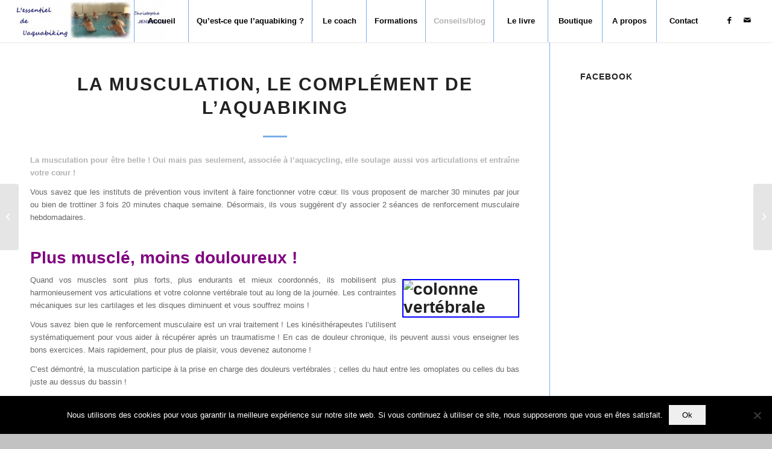

--- FILE ---
content_type: text/html; charset=UTF-8
request_url: https://www.lessentieldelaquabiking.fr/la-musculation-le-complement-de-l-aquabiking/
body_size: 21543
content:
<!DOCTYPE html>
<html lang="fr-FR" class="html_stretched responsive av-preloader-disabled av-default-lightbox  html_header_top html_logo_left html_main_nav_header html_menu_right html_custom html_header_sticky html_header_shrinking_disabled html_mobile_menu_tablet html_header_searchicon_disabled html_content_align_center html_header_unstick_top html_header_stretch html_minimal_header html_minimal_header_shadow html_elegant-blog html_av-submenu-hidden html_av-submenu-display-click html_av-overlay-side html_av-overlay-side-classic html_av-submenu-noclone html_entry_id_1497 av-cookies-no-cookie-consent av-no-preview html_text_menu_active ">
<head>
<meta charset="UTF-8" />


<!-- mobile setting -->
<meta name="viewport" content="width=device-width, initial-scale=1">

<!-- Scripts/CSS and wp_head hook -->
<meta name='robots' content='index, follow, max-image-preview:large, max-snippet:-1, max-video-preview:-1' />
<style type="text/css">@font-face { font-family: 'star'; src: url('https://www.lessentieldelaquabiking.fr/wp-content/plugins/woocommerce/assets/fonts/star.eot'); src: url('https://www.lessentieldelaquabiking.fr/wp-content/plugins/woocommerce/assets/fonts/star.eot?#iefix') format('embedded-opentype'), 	  url('https://www.lessentieldelaquabiking.fr/wp-content/plugins/woocommerce/assets/fonts/star.woff') format('woff'), 	  url('https://www.lessentieldelaquabiking.fr/wp-content/plugins/woocommerce/assets/fonts/star.ttf') format('truetype'), 	  url('https://www.lessentieldelaquabiking.fr/wp-content/plugins/woocommerce/assets/fonts/star.svg#star') format('svg'); font-weight: normal; font-style: normal;  } @font-face { font-family: 'WooCommerce'; src: url('https://www.lessentieldelaquabiking.fr/wp-content/plugins/woocommerce/assets/fonts/WooCommerce.eot'); src: url('https://www.lessentieldelaquabiking.fr/wp-content/plugins/woocommerce/assets/fonts/WooCommerce.eot?#iefix') format('embedded-opentype'), 	  url('https://www.lessentieldelaquabiking.fr/wp-content/plugins/woocommerce/assets/fonts/WooCommerce.woff') format('woff'), 	  url('https://www.lessentieldelaquabiking.fr/wp-content/plugins/woocommerce/assets/fonts/WooCommerce.ttf') format('truetype'), 	  url('https://www.lessentieldelaquabiking.fr/wp-content/plugins/woocommerce/assets/fonts/WooCommerce.svg#WooCommerce') format('svg'); font-weight: normal; font-style: normal;  } </style>
	<!-- This site is optimized with the Yoast SEO plugin v21.1 - https://yoast.com/wordpress/plugins/seo/ -->
	<title>La musculation, le complément de l&#039;aquabiking</title>
	<meta name="description" content="La musculation pour être belle ! Oui mais pas seulement, associée à l&#039;aquabiking, elle soulage aussi vos articulations et entraîne votre cœur !" />
	<link rel="canonical" href="https://www.lessentieldelaquabiking.fr/la-musculation-le-complement-de-l-aquabiking/" />
	<meta property="og:locale" content="fr_FR" />
	<meta property="og:type" content="article" />
	<meta property="og:title" content="La musculation, le complément de l&#039;aquabiking" />
	<meta property="og:description" content="La musculation pour être belle ! Oui mais pas seulement, associée à l&#039;aquabiking, elle soulage aussi vos articulations et entraîne votre cœur !" />
	<meta property="og:url" content="https://www.lessentieldelaquabiking.fr/la-musculation-le-complement-de-l-aquabiking/" />
	<meta property="og:site_name" content="L&#039;essentiel de l&#039;aquabiking" />
	<meta property="article:published_time" content="2015-03-15T18:00:37+00:00" />
	<meta property="article:modified_time" content="2015-02-12T08:43:07+00:00" />
	<meta property="og:image" content="http://www.lessentieldelaquabiking.fr/wp-content/uploads/2013/10/colonne-vertébrale.jpg" />
	<meta name="author" content="Christophe Jennequin" />
	<meta name="twitter:card" content="summary_large_image" />
	<meta name="twitter:creator" content="@Contact_EDA" />
	<meta name="twitter:site" content="@Contact_EDA" />
	<meta name="twitter:label1" content="Écrit par" />
	<meta name="twitter:data1" content="Christophe Jennequin" />
	<meta name="twitter:label2" content="Durée de lecture estimée" />
	<meta name="twitter:data2" content="8 minutes" />
	<script type="application/ld+json" class="yoast-schema-graph">{"@context":"https://schema.org","@graph":[{"@type":"WebPage","@id":"https://www.lessentieldelaquabiking.fr/la-musculation-le-complement-de-l-aquabiking/","url":"https://www.lessentieldelaquabiking.fr/la-musculation-le-complement-de-l-aquabiking/","name":"La musculation, le complément de l'aquabiking","isPartOf":{"@id":"https://www.lessentieldelaquabiking.fr/#website"},"primaryImageOfPage":{"@id":"https://www.lessentieldelaquabiking.fr/la-musculation-le-complement-de-l-aquabiking/#primaryimage"},"image":{"@id":"https://www.lessentieldelaquabiking.fr/la-musculation-le-complement-de-l-aquabiking/#primaryimage"},"thumbnailUrl":"http://www.lessentieldelaquabiking.fr/wp-content/uploads/2013/10/musculation.jpg","datePublished":"2015-03-15T18:00:37+00:00","dateModified":"2015-02-12T08:43:07+00:00","author":{"@id":"https://www.lessentieldelaquabiking.fr/#/schema/person/88bbefd6fbc1fd77247a186e1111395d"},"description":"La musculation pour être belle ! Oui mais pas seulement, associée à l'aquabiking, elle soulage aussi vos articulations et entraîne votre cœur !","breadcrumb":{"@id":"https://www.lessentieldelaquabiking.fr/la-musculation-le-complement-de-l-aquabiking/#breadcrumb"},"inLanguage":"fr-FR","potentialAction":[{"@type":"ReadAction","target":["https://www.lessentieldelaquabiking.fr/la-musculation-le-complement-de-l-aquabiking/"]}]},{"@type":"ImageObject","inLanguage":"fr-FR","@id":"https://www.lessentieldelaquabiking.fr/la-musculation-le-complement-de-l-aquabiking/#primaryimage","url":"http://www.lessentieldelaquabiking.fr/wp-content/uploads/2013/10/musculation.jpg","contentUrl":"http://www.lessentieldelaquabiking.fr/wp-content/uploads/2013/10/musculation.jpg"},{"@type":"BreadcrumbList","@id":"https://www.lessentieldelaquabiking.fr/la-musculation-le-complement-de-l-aquabiking/#breadcrumb","itemListElement":[{"@type":"ListItem","position":1,"name":"Accueil","item":"https://www.lessentieldelaquabiking.fr/"},{"@type":"ListItem","position":2,"name":"Actualités","item":"https://www.lessentieldelaquabiking.fr/actualites/"},{"@type":"ListItem","position":3,"name":"La musculation, le complément de l&rsquo;aquabiking"}]},{"@type":"WebSite","@id":"https://www.lessentieldelaquabiking.fr/#website","url":"https://www.lessentieldelaquabiking.fr/","name":"L&#039;essentiel de l&#039;aquabiking","description":"Pour tout savoir sur la pratique de l&#039;aquabiking","potentialAction":[{"@type":"SearchAction","target":{"@type":"EntryPoint","urlTemplate":"https://www.lessentieldelaquabiking.fr/?s={search_term_string}"},"query-input":"required name=search_term_string"}],"inLanguage":"fr-FR"},{"@type":"Person","@id":"https://www.lessentieldelaquabiking.fr/#/schema/person/88bbefd6fbc1fd77247a186e1111395d","name":"Christophe Jennequin","image":{"@type":"ImageObject","inLanguage":"fr-FR","@id":"https://www.lessentieldelaquabiking.fr/#/schema/person/image/","url":"https://secure.gravatar.com/avatar/4b17adcf9b1ba0b511a31c4c09293ef6?s=96&d=mm&r=g","contentUrl":"https://secure.gravatar.com/avatar/4b17adcf9b1ba0b511a31c4c09293ef6?s=96&d=mm&r=g","caption":"Christophe Jennequin"},"description":"Maitre Nageur Sauveteur diplômé d’état, je me suis spécialisé dans l'enseignement de l'aquabiking. Passionné par l'aquabike, je suis le seul auteur en 2013 à publier un livre sur le sujet.","sameAs":["http://www.lessentieldelaquabiking.fr","https://twitter.com/@Contact_EDA"]}]}</script>
	<!-- / Yoast SEO plugin. -->


<link rel="alternate" type="application/rss+xml" title="L&#039;essentiel de l&#039;aquabiking &raquo; Flux" href="https://www.lessentieldelaquabiking.fr/feed/" />
<link rel="alternate" type="application/rss+xml" title="L&#039;essentiel de l&#039;aquabiking &raquo; Flux des commentaires" href="https://www.lessentieldelaquabiking.fr/comments/feed/" />
<link rel="alternate" type="application/rss+xml" title="L&#039;essentiel de l&#039;aquabiking &raquo; La musculation, le complément de l&rsquo;aquabiking Flux des commentaires" href="https://www.lessentieldelaquabiking.fr/la-musculation-le-complement-de-l-aquabiking/feed/" />

<!-- google webfont font replacement -->

			<script type='text/javascript'>

				(function() {
					
					/*	check if webfonts are disabled by user setting via cookie - or user must opt in.	*/
					var html = document.getElementsByTagName('html')[0];
					var cookie_check = html.className.indexOf('av-cookies-needs-opt-in') >= 0 || html.className.indexOf('av-cookies-can-opt-out') >= 0;
					var allow_continue = true;
					var silent_accept_cookie = html.className.indexOf('av-cookies-user-silent-accept') >= 0;

					if( cookie_check && ! silent_accept_cookie )
					{
						if( ! document.cookie.match(/aviaCookieConsent/) || html.className.indexOf('av-cookies-session-refused') >= 0 )
						{
							allow_continue = false;
						}
						else
						{
							if( ! document.cookie.match(/aviaPrivacyRefuseCookiesHideBar/) )
							{
								allow_continue = false;
							}
							else if( ! document.cookie.match(/aviaPrivacyEssentialCookiesEnabled/) )
							{
								allow_continue = false;
							}
							else if( document.cookie.match(/aviaPrivacyGoogleWebfontsDisabled/) )
							{
								allow_continue = false;
							}
						}
					}
					
					if( allow_continue )
					{
						var f = document.createElement('link');
					
						f.type 	= 'text/css';
						f.rel 	= 'stylesheet';
						f.href 	= '//fonts.googleapis.com/css?family=Quicksand%7COpen+Sans:400,600';
						f.id 	= 'avia-google-webfont';

						document.getElementsByTagName('head')[0].appendChild(f);
					}
				})();
			
			</script>
			<script type="text/javascript">
window._wpemojiSettings = {"baseUrl":"https:\/\/s.w.org\/images\/core\/emoji\/14.0.0\/72x72\/","ext":".png","svgUrl":"https:\/\/s.w.org\/images\/core\/emoji\/14.0.0\/svg\/","svgExt":".svg","source":{"concatemoji":"https:\/\/www.lessentieldelaquabiking.fr\/wp-includes\/js\/wp-emoji-release.min.js"}};
/*! This file is auto-generated */
!function(e,a,t){var n,r,o,i=a.createElement("canvas"),p=i.getContext&&i.getContext("2d");function s(e,t){var a=String.fromCharCode,e=(p.clearRect(0,0,i.width,i.height),p.fillText(a.apply(this,e),0,0),i.toDataURL());return p.clearRect(0,0,i.width,i.height),p.fillText(a.apply(this,t),0,0),e===i.toDataURL()}function c(e){var t=a.createElement("script");t.src=e,t.defer=t.type="text/javascript",a.getElementsByTagName("head")[0].appendChild(t)}for(o=Array("flag","emoji"),t.supports={everything:!0,everythingExceptFlag:!0},r=0;r<o.length;r++)t.supports[o[r]]=function(e){if(p&&p.fillText)switch(p.textBaseline="top",p.font="600 32px Arial",e){case"flag":return s([127987,65039,8205,9895,65039],[127987,65039,8203,9895,65039])?!1:!s([55356,56826,55356,56819],[55356,56826,8203,55356,56819])&&!s([55356,57332,56128,56423,56128,56418,56128,56421,56128,56430,56128,56423,56128,56447],[55356,57332,8203,56128,56423,8203,56128,56418,8203,56128,56421,8203,56128,56430,8203,56128,56423,8203,56128,56447]);case"emoji":return!s([129777,127995,8205,129778,127999],[129777,127995,8203,129778,127999])}return!1}(o[r]),t.supports.everything=t.supports.everything&&t.supports[o[r]],"flag"!==o[r]&&(t.supports.everythingExceptFlag=t.supports.everythingExceptFlag&&t.supports[o[r]]);t.supports.everythingExceptFlag=t.supports.everythingExceptFlag&&!t.supports.flag,t.DOMReady=!1,t.readyCallback=function(){t.DOMReady=!0},t.supports.everything||(n=function(){t.readyCallback()},a.addEventListener?(a.addEventListener("DOMContentLoaded",n,!1),e.addEventListener("load",n,!1)):(e.attachEvent("onload",n),a.attachEvent("onreadystatechange",function(){"complete"===a.readyState&&t.readyCallback()})),(e=t.source||{}).concatemoji?c(e.concatemoji):e.wpemoji&&e.twemoji&&(c(e.twemoji),c(e.wpemoji)))}(window,document,window._wpemojiSettings);
</script>
<style type="text/css">
img.wp-smiley,
img.emoji {
	display: inline !important;
	border: none !important;
	box-shadow: none !important;
	height: 1em !important;
	width: 1em !important;
	margin: 0 0.07em !important;
	vertical-align: -0.1em !important;
	background: none !important;
	padding: 0 !important;
}
</style>
	<link rel='stylesheet' id='avia-woocommerce-css-css' href='https://www.lessentieldelaquabiking.fr/wp-content/themes/enfold/config-woocommerce/woocommerce-mod.css' type='text/css' media='all' />
<link rel='stylesheet' id='avia-grid-css' href='https://www.lessentieldelaquabiking.fr/wp-content/themes/enfold/css/grid.css' type='text/css' media='all' />
<link rel='stylesheet' id='avia-base-css' href='https://www.lessentieldelaquabiking.fr/wp-content/themes/enfold/css/base.css' type='text/css' media='all' />
<link rel='stylesheet' id='avia-layout-css' href='https://www.lessentieldelaquabiking.fr/wp-content/themes/enfold/css/layout.css' type='text/css' media='all' />
<link rel='stylesheet' id='avia-module-audioplayer-css' href='https://www.lessentieldelaquabiking.fr/wp-content/themes/enfold/config-templatebuilder/avia-shortcodes/audio-player/audio-player.css' type='text/css' media='all' />
<link rel='stylesheet' id='avia-module-blog-css' href='https://www.lessentieldelaquabiking.fr/wp-content/themes/enfold/config-templatebuilder/avia-shortcodes/blog/blog.css' type='text/css' media='all' />
<link rel='stylesheet' id='avia-module-postslider-css' href='https://www.lessentieldelaquabiking.fr/wp-content/themes/enfold/config-templatebuilder/avia-shortcodes/postslider/postslider.css' type='text/css' media='all' />
<link rel='stylesheet' id='avia-module-button-css' href='https://www.lessentieldelaquabiking.fr/wp-content/themes/enfold/config-templatebuilder/avia-shortcodes/buttons/buttons.css' type='text/css' media='all' />
<link rel='stylesheet' id='avia-module-buttonrow-css' href='https://www.lessentieldelaquabiking.fr/wp-content/themes/enfold/config-templatebuilder/avia-shortcodes/buttonrow/buttonrow.css' type='text/css' media='all' />
<link rel='stylesheet' id='avia-module-button-fullwidth-css' href='https://www.lessentieldelaquabiking.fr/wp-content/themes/enfold/config-templatebuilder/avia-shortcodes/buttons_fullwidth/buttons_fullwidth.css' type='text/css' media='all' />
<link rel='stylesheet' id='avia-module-catalogue-css' href='https://www.lessentieldelaquabiking.fr/wp-content/themes/enfold/config-templatebuilder/avia-shortcodes/catalogue/catalogue.css' type='text/css' media='all' />
<link rel='stylesheet' id='avia-module-comments-css' href='https://www.lessentieldelaquabiking.fr/wp-content/themes/enfold/config-templatebuilder/avia-shortcodes/comments/comments.css' type='text/css' media='all' />
<link rel='stylesheet' id='avia-module-contact-css' href='https://www.lessentieldelaquabiking.fr/wp-content/themes/enfold/config-templatebuilder/avia-shortcodes/contact/contact.css' type='text/css' media='all' />
<link rel='stylesheet' id='avia-module-slideshow-css' href='https://www.lessentieldelaquabiking.fr/wp-content/themes/enfold/config-templatebuilder/avia-shortcodes/slideshow/slideshow.css' type='text/css' media='all' />
<link rel='stylesheet' id='avia-module-slideshow-contentpartner-css' href='https://www.lessentieldelaquabiking.fr/wp-content/themes/enfold/config-templatebuilder/avia-shortcodes/contentslider/contentslider.css' type='text/css' media='all' />
<link rel='stylesheet' id='avia-module-countdown-css' href='https://www.lessentieldelaquabiking.fr/wp-content/themes/enfold/config-templatebuilder/avia-shortcodes/countdown/countdown.css' type='text/css' media='all' />
<link rel='stylesheet' id='avia-module-gallery-css' href='https://www.lessentieldelaquabiking.fr/wp-content/themes/enfold/config-templatebuilder/avia-shortcodes/gallery/gallery.css' type='text/css' media='all' />
<link rel='stylesheet' id='avia-module-gallery-hor-css' href='https://www.lessentieldelaquabiking.fr/wp-content/themes/enfold/config-templatebuilder/avia-shortcodes/gallery_horizontal/gallery_horizontal.css' type='text/css' media='all' />
<link rel='stylesheet' id='avia-module-maps-css' href='https://www.lessentieldelaquabiking.fr/wp-content/themes/enfold/config-templatebuilder/avia-shortcodes/google_maps/google_maps.css' type='text/css' media='all' />
<link rel='stylesheet' id='avia-module-gridrow-css' href='https://www.lessentieldelaquabiking.fr/wp-content/themes/enfold/config-templatebuilder/avia-shortcodes/grid_row/grid_row.css' type='text/css' media='all' />
<link rel='stylesheet' id='avia-module-heading-css' href='https://www.lessentieldelaquabiking.fr/wp-content/themes/enfold/config-templatebuilder/avia-shortcodes/heading/heading.css' type='text/css' media='all' />
<link rel='stylesheet' id='avia-module-rotator-css' href='https://www.lessentieldelaquabiking.fr/wp-content/themes/enfold/config-templatebuilder/avia-shortcodes/headline_rotator/headline_rotator.css' type='text/css' media='all' />
<link rel='stylesheet' id='avia-module-hr-css' href='https://www.lessentieldelaquabiking.fr/wp-content/themes/enfold/config-templatebuilder/avia-shortcodes/hr/hr.css' type='text/css' media='all' />
<link rel='stylesheet' id='avia-module-icon-css' href='https://www.lessentieldelaquabiking.fr/wp-content/themes/enfold/config-templatebuilder/avia-shortcodes/icon/icon.css' type='text/css' media='all' />
<link rel='stylesheet' id='avia-module-iconbox-css' href='https://www.lessentieldelaquabiking.fr/wp-content/themes/enfold/config-templatebuilder/avia-shortcodes/iconbox/iconbox.css' type='text/css' media='all' />
<link rel='stylesheet' id='avia-module-icongrid-css' href='https://www.lessentieldelaquabiking.fr/wp-content/themes/enfold/config-templatebuilder/avia-shortcodes/icongrid/icongrid.css' type='text/css' media='all' />
<link rel='stylesheet' id='avia-module-iconlist-css' href='https://www.lessentieldelaquabiking.fr/wp-content/themes/enfold/config-templatebuilder/avia-shortcodes/iconlist/iconlist.css' type='text/css' media='all' />
<link rel='stylesheet' id='avia-module-image-css' href='https://www.lessentieldelaquabiking.fr/wp-content/themes/enfold/config-templatebuilder/avia-shortcodes/image/image.css' type='text/css' media='all' />
<link rel='stylesheet' id='avia-module-hotspot-css' href='https://www.lessentieldelaquabiking.fr/wp-content/themes/enfold/config-templatebuilder/avia-shortcodes/image_hotspots/image_hotspots.css' type='text/css' media='all' />
<link rel='stylesheet' id='avia-module-magazine-css' href='https://www.lessentieldelaquabiking.fr/wp-content/themes/enfold/config-templatebuilder/avia-shortcodes/magazine/magazine.css' type='text/css' media='all' />
<link rel='stylesheet' id='avia-module-masonry-css' href='https://www.lessentieldelaquabiking.fr/wp-content/themes/enfold/config-templatebuilder/avia-shortcodes/masonry_entries/masonry_entries.css' type='text/css' media='all' />
<link rel='stylesheet' id='avia-siteloader-css' href='https://www.lessentieldelaquabiking.fr/wp-content/themes/enfold/css/avia-snippet-site-preloader.css' type='text/css' media='all' />
<link rel='stylesheet' id='avia-module-menu-css' href='https://www.lessentieldelaquabiking.fr/wp-content/themes/enfold/config-templatebuilder/avia-shortcodes/menu/menu.css' type='text/css' media='all' />
<link rel='stylesheet' id='avia-modfule-notification-css' href='https://www.lessentieldelaquabiking.fr/wp-content/themes/enfold/config-templatebuilder/avia-shortcodes/notification/notification.css' type='text/css' media='all' />
<link rel='stylesheet' id='avia-module-numbers-css' href='https://www.lessentieldelaquabiking.fr/wp-content/themes/enfold/config-templatebuilder/avia-shortcodes/numbers/numbers.css' type='text/css' media='all' />
<link rel='stylesheet' id='avia-module-portfolio-css' href='https://www.lessentieldelaquabiking.fr/wp-content/themes/enfold/config-templatebuilder/avia-shortcodes/portfolio/portfolio.css' type='text/css' media='all' />
<link rel='stylesheet' id='avia-module-progress-bar-css' href='https://www.lessentieldelaquabiking.fr/wp-content/themes/enfold/config-templatebuilder/avia-shortcodes/progressbar/progressbar.css' type='text/css' media='all' />
<link rel='stylesheet' id='avia-module-promobox-css' href='https://www.lessentieldelaquabiking.fr/wp-content/themes/enfold/config-templatebuilder/avia-shortcodes/promobox/promobox.css' type='text/css' media='all' />
<link rel='stylesheet' id='avia-sc-search-css' href='https://www.lessentieldelaquabiking.fr/wp-content/themes/enfold/config-templatebuilder/avia-shortcodes/search/search.css' type='text/css' media='all' />
<link rel='stylesheet' id='avia-module-slideshow-accordion-css' href='https://www.lessentieldelaquabiking.fr/wp-content/themes/enfold/config-templatebuilder/avia-shortcodes/slideshow_accordion/slideshow_accordion.css' type='text/css' media='all' />
<link rel='stylesheet' id='avia-module-slideshow-feature-image-css' href='https://www.lessentieldelaquabiking.fr/wp-content/themes/enfold/config-templatebuilder/avia-shortcodes/slideshow_feature_image/slideshow_feature_image.css' type='text/css' media='all' />
<link rel='stylesheet' id='avia-module-slideshow-fullsize-css' href='https://www.lessentieldelaquabiking.fr/wp-content/themes/enfold/config-templatebuilder/avia-shortcodes/slideshow_fullsize/slideshow_fullsize.css' type='text/css' media='all' />
<link rel='stylesheet' id='avia-module-slideshow-fullscreen-css' href='https://www.lessentieldelaquabiking.fr/wp-content/themes/enfold/config-templatebuilder/avia-shortcodes/slideshow_fullscreen/slideshow_fullscreen.css' type='text/css' media='all' />
<link rel='stylesheet' id='avia-module-slideshow-ls-css' href='https://www.lessentieldelaquabiking.fr/wp-content/themes/enfold/config-templatebuilder/avia-shortcodes/slideshow_layerslider/slideshow_layerslider.css' type='text/css' media='all' />
<link rel='stylesheet' id='avia-module-social-css' href='https://www.lessentieldelaquabiking.fr/wp-content/themes/enfold/config-templatebuilder/avia-shortcodes/social_share/social_share.css' type='text/css' media='all' />
<link rel='stylesheet' id='avia-module-tabsection-css' href='https://www.lessentieldelaquabiking.fr/wp-content/themes/enfold/config-templatebuilder/avia-shortcodes/tab_section/tab_section.css' type='text/css' media='all' />
<link rel='stylesheet' id='avia-module-table-css' href='https://www.lessentieldelaquabiking.fr/wp-content/themes/enfold/config-templatebuilder/avia-shortcodes/table/table.css' type='text/css' media='all' />
<link rel='stylesheet' id='avia-module-tabs-css' href='https://www.lessentieldelaquabiking.fr/wp-content/themes/enfold/config-templatebuilder/avia-shortcodes/tabs/tabs.css' type='text/css' media='all' />
<link rel='stylesheet' id='avia-module-team-css' href='https://www.lessentieldelaquabiking.fr/wp-content/themes/enfold/config-templatebuilder/avia-shortcodes/team/team.css' type='text/css' media='all' />
<link rel='stylesheet' id='avia-module-testimonials-css' href='https://www.lessentieldelaquabiking.fr/wp-content/themes/enfold/config-templatebuilder/avia-shortcodes/testimonials/testimonials.css' type='text/css' media='all' />
<link rel='stylesheet' id='avia-module-timeline-css' href='https://www.lessentieldelaquabiking.fr/wp-content/themes/enfold/config-templatebuilder/avia-shortcodes/timeline/timeline.css' type='text/css' media='all' />
<link rel='stylesheet' id='avia-module-toggles-css' href='https://www.lessentieldelaquabiking.fr/wp-content/themes/enfold/config-templatebuilder/avia-shortcodes/toggles/toggles.css' type='text/css' media='all' />
<link rel='stylesheet' id='avia-module-video-css' href='https://www.lessentieldelaquabiking.fr/wp-content/themes/enfold/config-templatebuilder/avia-shortcodes/video/video.css' type='text/css' media='all' />
<link rel='stylesheet' id='wp-block-library-css' href='https://www.lessentieldelaquabiking.fr/wp-includes/css/dist/block-library/style.min.css' type='text/css' media='all' />
<link rel='stylesheet' id='wc-blocks-vendors-style-css' href='https://www.lessentieldelaquabiking.fr/wp-content/plugins/woocommerce/packages/woocommerce-blocks/build/wc-blocks-vendors-style.css' type='text/css' media='all' />
<link rel='stylesheet' id='wc-blocks-style-css' href='https://www.lessentieldelaquabiking.fr/wp-content/plugins/woocommerce/packages/woocommerce-blocks/build/wc-blocks-style.css' type='text/css' media='all' />
<link rel='stylesheet' id='classic-theme-styles-css' href='https://www.lessentieldelaquabiking.fr/wp-includes/css/classic-themes.min.css' type='text/css' media='all' />
<style id='global-styles-inline-css' type='text/css'>
body{--wp--preset--color--black: #000000;--wp--preset--color--cyan-bluish-gray: #abb8c3;--wp--preset--color--white: #ffffff;--wp--preset--color--pale-pink: #f78da7;--wp--preset--color--vivid-red: #cf2e2e;--wp--preset--color--luminous-vivid-orange: #ff6900;--wp--preset--color--luminous-vivid-amber: #fcb900;--wp--preset--color--light-green-cyan: #7bdcb5;--wp--preset--color--vivid-green-cyan: #00d084;--wp--preset--color--pale-cyan-blue: #8ed1fc;--wp--preset--color--vivid-cyan-blue: #0693e3;--wp--preset--color--vivid-purple: #9b51e0;--wp--preset--gradient--vivid-cyan-blue-to-vivid-purple: linear-gradient(135deg,rgba(6,147,227,1) 0%,rgb(155,81,224) 100%);--wp--preset--gradient--light-green-cyan-to-vivid-green-cyan: linear-gradient(135deg,rgb(122,220,180) 0%,rgb(0,208,130) 100%);--wp--preset--gradient--luminous-vivid-amber-to-luminous-vivid-orange: linear-gradient(135deg,rgba(252,185,0,1) 0%,rgba(255,105,0,1) 100%);--wp--preset--gradient--luminous-vivid-orange-to-vivid-red: linear-gradient(135deg,rgba(255,105,0,1) 0%,rgb(207,46,46) 100%);--wp--preset--gradient--very-light-gray-to-cyan-bluish-gray: linear-gradient(135deg,rgb(238,238,238) 0%,rgb(169,184,195) 100%);--wp--preset--gradient--cool-to-warm-spectrum: linear-gradient(135deg,rgb(74,234,220) 0%,rgb(151,120,209) 20%,rgb(207,42,186) 40%,rgb(238,44,130) 60%,rgb(251,105,98) 80%,rgb(254,248,76) 100%);--wp--preset--gradient--blush-light-purple: linear-gradient(135deg,rgb(255,206,236) 0%,rgb(152,150,240) 100%);--wp--preset--gradient--blush-bordeaux: linear-gradient(135deg,rgb(254,205,165) 0%,rgb(254,45,45) 50%,rgb(107,0,62) 100%);--wp--preset--gradient--luminous-dusk: linear-gradient(135deg,rgb(255,203,112) 0%,rgb(199,81,192) 50%,rgb(65,88,208) 100%);--wp--preset--gradient--pale-ocean: linear-gradient(135deg,rgb(255,245,203) 0%,rgb(182,227,212) 50%,rgb(51,167,181) 100%);--wp--preset--gradient--electric-grass: linear-gradient(135deg,rgb(202,248,128) 0%,rgb(113,206,126) 100%);--wp--preset--gradient--midnight: linear-gradient(135deg,rgb(2,3,129) 0%,rgb(40,116,252) 100%);--wp--preset--duotone--dark-grayscale: url('#wp-duotone-dark-grayscale');--wp--preset--duotone--grayscale: url('#wp-duotone-grayscale');--wp--preset--duotone--purple-yellow: url('#wp-duotone-purple-yellow');--wp--preset--duotone--blue-red: url('#wp-duotone-blue-red');--wp--preset--duotone--midnight: url('#wp-duotone-midnight');--wp--preset--duotone--magenta-yellow: url('#wp-duotone-magenta-yellow');--wp--preset--duotone--purple-green: url('#wp-duotone-purple-green');--wp--preset--duotone--blue-orange: url('#wp-duotone-blue-orange');--wp--preset--font-size--small: 13px;--wp--preset--font-size--medium: 20px;--wp--preset--font-size--large: 36px;--wp--preset--font-size--x-large: 42px;--wp--preset--spacing--20: 0.44rem;--wp--preset--spacing--30: 0.67rem;--wp--preset--spacing--40: 1rem;--wp--preset--spacing--50: 1.5rem;--wp--preset--spacing--60: 2.25rem;--wp--preset--spacing--70: 3.38rem;--wp--preset--spacing--80: 5.06rem;}:where(.is-layout-flex){gap: 0.5em;}body .is-layout-flow > .alignleft{float: left;margin-inline-start: 0;margin-inline-end: 2em;}body .is-layout-flow > .alignright{float: right;margin-inline-start: 2em;margin-inline-end: 0;}body .is-layout-flow > .aligncenter{margin-left: auto !important;margin-right: auto !important;}body .is-layout-constrained > .alignleft{float: left;margin-inline-start: 0;margin-inline-end: 2em;}body .is-layout-constrained > .alignright{float: right;margin-inline-start: 2em;margin-inline-end: 0;}body .is-layout-constrained > .aligncenter{margin-left: auto !important;margin-right: auto !important;}body .is-layout-constrained > :where(:not(.alignleft):not(.alignright):not(.alignfull)){max-width: var(--wp--style--global--content-size);margin-left: auto !important;margin-right: auto !important;}body .is-layout-constrained > .alignwide{max-width: var(--wp--style--global--wide-size);}body .is-layout-flex{display: flex;}body .is-layout-flex{flex-wrap: wrap;align-items: center;}body .is-layout-flex > *{margin: 0;}:where(.wp-block-columns.is-layout-flex){gap: 2em;}.has-black-color{color: var(--wp--preset--color--black) !important;}.has-cyan-bluish-gray-color{color: var(--wp--preset--color--cyan-bluish-gray) !important;}.has-white-color{color: var(--wp--preset--color--white) !important;}.has-pale-pink-color{color: var(--wp--preset--color--pale-pink) !important;}.has-vivid-red-color{color: var(--wp--preset--color--vivid-red) !important;}.has-luminous-vivid-orange-color{color: var(--wp--preset--color--luminous-vivid-orange) !important;}.has-luminous-vivid-amber-color{color: var(--wp--preset--color--luminous-vivid-amber) !important;}.has-light-green-cyan-color{color: var(--wp--preset--color--light-green-cyan) !important;}.has-vivid-green-cyan-color{color: var(--wp--preset--color--vivid-green-cyan) !important;}.has-pale-cyan-blue-color{color: var(--wp--preset--color--pale-cyan-blue) !important;}.has-vivid-cyan-blue-color{color: var(--wp--preset--color--vivid-cyan-blue) !important;}.has-vivid-purple-color{color: var(--wp--preset--color--vivid-purple) !important;}.has-black-background-color{background-color: var(--wp--preset--color--black) !important;}.has-cyan-bluish-gray-background-color{background-color: var(--wp--preset--color--cyan-bluish-gray) !important;}.has-white-background-color{background-color: var(--wp--preset--color--white) !important;}.has-pale-pink-background-color{background-color: var(--wp--preset--color--pale-pink) !important;}.has-vivid-red-background-color{background-color: var(--wp--preset--color--vivid-red) !important;}.has-luminous-vivid-orange-background-color{background-color: var(--wp--preset--color--luminous-vivid-orange) !important;}.has-luminous-vivid-amber-background-color{background-color: var(--wp--preset--color--luminous-vivid-amber) !important;}.has-light-green-cyan-background-color{background-color: var(--wp--preset--color--light-green-cyan) !important;}.has-vivid-green-cyan-background-color{background-color: var(--wp--preset--color--vivid-green-cyan) !important;}.has-pale-cyan-blue-background-color{background-color: var(--wp--preset--color--pale-cyan-blue) !important;}.has-vivid-cyan-blue-background-color{background-color: var(--wp--preset--color--vivid-cyan-blue) !important;}.has-vivid-purple-background-color{background-color: var(--wp--preset--color--vivid-purple) !important;}.has-black-border-color{border-color: var(--wp--preset--color--black) !important;}.has-cyan-bluish-gray-border-color{border-color: var(--wp--preset--color--cyan-bluish-gray) !important;}.has-white-border-color{border-color: var(--wp--preset--color--white) !important;}.has-pale-pink-border-color{border-color: var(--wp--preset--color--pale-pink) !important;}.has-vivid-red-border-color{border-color: var(--wp--preset--color--vivid-red) !important;}.has-luminous-vivid-orange-border-color{border-color: var(--wp--preset--color--luminous-vivid-orange) !important;}.has-luminous-vivid-amber-border-color{border-color: var(--wp--preset--color--luminous-vivid-amber) !important;}.has-light-green-cyan-border-color{border-color: var(--wp--preset--color--light-green-cyan) !important;}.has-vivid-green-cyan-border-color{border-color: var(--wp--preset--color--vivid-green-cyan) !important;}.has-pale-cyan-blue-border-color{border-color: var(--wp--preset--color--pale-cyan-blue) !important;}.has-vivid-cyan-blue-border-color{border-color: var(--wp--preset--color--vivid-cyan-blue) !important;}.has-vivid-purple-border-color{border-color: var(--wp--preset--color--vivid-purple) !important;}.has-vivid-cyan-blue-to-vivid-purple-gradient-background{background: var(--wp--preset--gradient--vivid-cyan-blue-to-vivid-purple) !important;}.has-light-green-cyan-to-vivid-green-cyan-gradient-background{background: var(--wp--preset--gradient--light-green-cyan-to-vivid-green-cyan) !important;}.has-luminous-vivid-amber-to-luminous-vivid-orange-gradient-background{background: var(--wp--preset--gradient--luminous-vivid-amber-to-luminous-vivid-orange) !important;}.has-luminous-vivid-orange-to-vivid-red-gradient-background{background: var(--wp--preset--gradient--luminous-vivid-orange-to-vivid-red) !important;}.has-very-light-gray-to-cyan-bluish-gray-gradient-background{background: var(--wp--preset--gradient--very-light-gray-to-cyan-bluish-gray) !important;}.has-cool-to-warm-spectrum-gradient-background{background: var(--wp--preset--gradient--cool-to-warm-spectrum) !important;}.has-blush-light-purple-gradient-background{background: var(--wp--preset--gradient--blush-light-purple) !important;}.has-blush-bordeaux-gradient-background{background: var(--wp--preset--gradient--blush-bordeaux) !important;}.has-luminous-dusk-gradient-background{background: var(--wp--preset--gradient--luminous-dusk) !important;}.has-pale-ocean-gradient-background{background: var(--wp--preset--gradient--pale-ocean) !important;}.has-electric-grass-gradient-background{background: var(--wp--preset--gradient--electric-grass) !important;}.has-midnight-gradient-background{background: var(--wp--preset--gradient--midnight) !important;}.has-small-font-size{font-size: var(--wp--preset--font-size--small) !important;}.has-medium-font-size{font-size: var(--wp--preset--font-size--medium) !important;}.has-large-font-size{font-size: var(--wp--preset--font-size--large) !important;}.has-x-large-font-size{font-size: var(--wp--preset--font-size--x-large) !important;}
.wp-block-navigation a:where(:not(.wp-element-button)){color: inherit;}
:where(.wp-block-columns.is-layout-flex){gap: 2em;}
.wp-block-pullquote{font-size: 1.5em;line-height: 1.6;}
</style>
<link rel='stylesheet' id='cookie-notice-front-css' href='https://www.lessentieldelaquabiking.fr/wp-content/plugins/cookie-notice/css/front.min.css' type='text/css' media='all' />
<style id='woocommerce-inline-inline-css' type='text/css'>
.woocommerce form .form-row .required { visibility: visible; }
</style>
<link rel='stylesheet' id='avia-scs-css' href='https://www.lessentieldelaquabiking.fr/wp-content/themes/enfold/css/shortcodes.css' type='text/css' media='all' />
<link rel='stylesheet' id='avia-popup-css-css' href='https://www.lessentieldelaquabiking.fr/wp-content/themes/enfold/js/aviapopup/magnific-popup.css' type='text/css' media='screen' />
<link rel='stylesheet' id='avia-lightbox-css' href='https://www.lessentieldelaquabiking.fr/wp-content/themes/enfold/css/avia-snippet-lightbox.css' type='text/css' media='screen' />
<link rel='stylesheet' id='avia-widget-css-css' href='https://www.lessentieldelaquabiking.fr/wp-content/themes/enfold/css/avia-snippet-widget.css' type='text/css' media='screen' />
<link rel='stylesheet' id='avia-dynamic-css' href='https://www.lessentieldelaquabiking.fr/wp-content/uploads/dynamic_avia/enfold_child.css' type='text/css' media='all' />
<link rel='stylesheet' id='avia-custom-css' href='https://www.lessentieldelaquabiking.fr/wp-content/themes/enfold/css/custom.css' type='text/css' media='all' />
<link rel='stylesheet' id='avia-style-css' href='https://www.lessentieldelaquabiking.fr/wp-content/themes/enfold-child/style.css' type='text/css' media='all' />
<script type='text/javascript' src='https://www.lessentieldelaquabiking.fr/wp-includes/js/jquery/jquery.min.js' id='jquery-core-js'></script>
<script type='text/javascript' id='cookie-notice-front-js-before'>
var cnArgs = {"ajaxUrl":"https:\/\/www.lessentieldelaquabiking.fr\/wp-admin\/admin-ajax.php","nonce":"8f94bc819c","hideEffect":"fade","position":"bottom","onScroll":false,"onScrollOffset":100,"onClick":false,"cookieName":"cookie_notice_accepted","cookieTime":2592000,"cookieTimeRejected":2592000,"globalCookie":false,"redirection":false,"cache":false,"revokeCookies":false,"revokeCookiesOpt":"automatic"};
</script>
<script type='text/javascript' src='https://www.lessentieldelaquabiking.fr/wp-content/plugins/cookie-notice/js/front.min.js' id='cookie-notice-front-js'></script>
<script type='text/javascript' src='https://www.lessentieldelaquabiking.fr/wp-content/themes/enfold/js/avia-compat.js' id='avia-compat-js'></script>
<link rel="https://api.w.org/" href="https://www.lessentieldelaquabiking.fr/wp-json/" /><link rel="alternate" type="application/json" href="https://www.lessentieldelaquabiking.fr/wp-json/wp/v2/posts/1497" /><link rel="EditURI" type="application/rsd+xml" title="RSD" href="https://www.lessentieldelaquabiking.fr/xmlrpc.php?rsd" />
<link rel="wlwmanifest" type="application/wlwmanifest+xml" href="https://www.lessentieldelaquabiking.fr/wp-includes/wlwmanifest.xml" />

<link rel='shortlink' href='https://www.lessentieldelaquabiking.fr/?p=1497' />
<link rel="alternate" type="application/json+oembed" href="https://www.lessentieldelaquabiking.fr/wp-json/oembed/1.0/embed?url=https%3A%2F%2Fwww.lessentieldelaquabiking.fr%2Fla-musculation-le-complement-de-l-aquabiking%2F" />
<link rel="alternate" type="text/xml+oembed" href="https://www.lessentieldelaquabiking.fr/wp-json/oembed/1.0/embed?url=https%3A%2F%2Fwww.lessentieldelaquabiking.fr%2Fla-musculation-le-complement-de-l-aquabiking%2F&#038;format=xml" />
<link rel="profile" href="http://gmpg.org/xfn/11" />
<link rel="alternate" type="application/rss+xml" title="L&#039;essentiel de l&#039;aquabiking RSS2 Feed" href="https://www.lessentieldelaquabiking.fr/feed/" />
<link rel="pingback" href="https://www.lessentieldelaquabiking.fr/xmlrpc.php" />

<style type='text/css' media='screen'>
 #top #header_main > .container, #top #header_main > .container .main_menu  .av-main-nav > li > a, #top #header_main #menu-item-shop .cart_dropdown_link{ height:70px; line-height: 70px; }
 .html_top_nav_header .av-logo-container{ height:70px;  }
 .html_header_top.html_header_sticky #top #wrap_all #main{ padding-top:70px; } 
</style>
<!--[if lt IE 9]><script src="https://www.lessentieldelaquabiking.fr/wp-content/themes/enfold/js/html5shiv.js"></script><![endif]-->

	<noscript><style>.woocommerce-product-gallery{ opacity: 1 !important; }</style></noscript>
	<style type='text/css'>
@font-face {font-family: 'entypo-fontello'; font-weight: normal; font-style: normal; font-display: auto;
src: url('https://www.lessentieldelaquabiking.fr/wp-content/themes/enfold/config-templatebuilder/avia-template-builder/assets/fonts/entypo-fontello.eot');
src: url('https://www.lessentieldelaquabiking.fr/wp-content/themes/enfold/config-templatebuilder/avia-template-builder/assets/fonts/entypo-fontello.eot?#iefix') format('embedded-opentype'), 
url('https://www.lessentieldelaquabiking.fr/wp-content/themes/enfold/config-templatebuilder/avia-template-builder/assets/fonts/entypo-fontello.woff') format('woff'),
url('https://www.lessentieldelaquabiking.fr/wp-content/themes/enfold/config-templatebuilder/avia-template-builder/assets/fonts/entypo-fontello.woff2') format('woff2'),
url('https://www.lessentieldelaquabiking.fr/wp-content/themes/enfold/config-templatebuilder/avia-template-builder/assets/fonts/entypo-fontello.ttf') format('truetype'), 
url('https://www.lessentieldelaquabiking.fr/wp-content/themes/enfold/config-templatebuilder/avia-template-builder/assets/fonts/entypo-fontello.svg#entypo-fontello') format('svg');
} #top .avia-font-entypo-fontello, body .avia-font-entypo-fontello, html body [data-av_iconfont='entypo-fontello']:before{ font-family: 'entypo-fontello'; }
</style>

<!--
Debugging Info for Theme support: 

Theme: Enfold
Version: 4.7.4
Installed: enfold
AviaFramework Version: 5.0
AviaBuilder Version: 4.7.1.1
aviaElementManager Version: 1.0.1
- - - - - - - - - - -
ChildTheme: Enfold Child
ChildTheme Version: 1.0
ChildTheme Installed: enfold

ML:512-PU:33-PLA:10
WP:6.1.9
Compress: CSS:disabled - JS:disabled
Updates: enabled - deprecated Envato API - register Envato Token
PLAu:8
-->
</head>




<body id="top" class="post-template-default single single-post postid-1497 single-format-standard  rtl_columns stretched quicksand open_sans theme-enfold cookies-not-set woocommerce-no-js" itemscope="itemscope" itemtype="https://schema.org/WebPage" >

	<svg xmlns="http://www.w3.org/2000/svg" viewBox="0 0 0 0" width="0" height="0" focusable="false" role="none" style="visibility: hidden; position: absolute; left: -9999px; overflow: hidden;" ><defs><filter id="wp-duotone-dark-grayscale"><feColorMatrix color-interpolation-filters="sRGB" type="matrix" values=" .299 .587 .114 0 0 .299 .587 .114 0 0 .299 .587 .114 0 0 .299 .587 .114 0 0 " /><feComponentTransfer color-interpolation-filters="sRGB" ><feFuncR type="table" tableValues="0 0.49803921568627" /><feFuncG type="table" tableValues="0 0.49803921568627" /><feFuncB type="table" tableValues="0 0.49803921568627" /><feFuncA type="table" tableValues="1 1" /></feComponentTransfer><feComposite in2="SourceGraphic" operator="in" /></filter></defs></svg><svg xmlns="http://www.w3.org/2000/svg" viewBox="0 0 0 0" width="0" height="0" focusable="false" role="none" style="visibility: hidden; position: absolute; left: -9999px; overflow: hidden;" ><defs><filter id="wp-duotone-grayscale"><feColorMatrix color-interpolation-filters="sRGB" type="matrix" values=" .299 .587 .114 0 0 .299 .587 .114 0 0 .299 .587 .114 0 0 .299 .587 .114 0 0 " /><feComponentTransfer color-interpolation-filters="sRGB" ><feFuncR type="table" tableValues="0 1" /><feFuncG type="table" tableValues="0 1" /><feFuncB type="table" tableValues="0 1" /><feFuncA type="table" tableValues="1 1" /></feComponentTransfer><feComposite in2="SourceGraphic" operator="in" /></filter></defs></svg><svg xmlns="http://www.w3.org/2000/svg" viewBox="0 0 0 0" width="0" height="0" focusable="false" role="none" style="visibility: hidden; position: absolute; left: -9999px; overflow: hidden;" ><defs><filter id="wp-duotone-purple-yellow"><feColorMatrix color-interpolation-filters="sRGB" type="matrix" values=" .299 .587 .114 0 0 .299 .587 .114 0 0 .299 .587 .114 0 0 .299 .587 .114 0 0 " /><feComponentTransfer color-interpolation-filters="sRGB" ><feFuncR type="table" tableValues="0.54901960784314 0.98823529411765" /><feFuncG type="table" tableValues="0 1" /><feFuncB type="table" tableValues="0.71764705882353 0.25490196078431" /><feFuncA type="table" tableValues="1 1" /></feComponentTransfer><feComposite in2="SourceGraphic" operator="in" /></filter></defs></svg><svg xmlns="http://www.w3.org/2000/svg" viewBox="0 0 0 0" width="0" height="0" focusable="false" role="none" style="visibility: hidden; position: absolute; left: -9999px; overflow: hidden;" ><defs><filter id="wp-duotone-blue-red"><feColorMatrix color-interpolation-filters="sRGB" type="matrix" values=" .299 .587 .114 0 0 .299 .587 .114 0 0 .299 .587 .114 0 0 .299 .587 .114 0 0 " /><feComponentTransfer color-interpolation-filters="sRGB" ><feFuncR type="table" tableValues="0 1" /><feFuncG type="table" tableValues="0 0.27843137254902" /><feFuncB type="table" tableValues="0.5921568627451 0.27843137254902" /><feFuncA type="table" tableValues="1 1" /></feComponentTransfer><feComposite in2="SourceGraphic" operator="in" /></filter></defs></svg><svg xmlns="http://www.w3.org/2000/svg" viewBox="0 0 0 0" width="0" height="0" focusable="false" role="none" style="visibility: hidden; position: absolute; left: -9999px; overflow: hidden;" ><defs><filter id="wp-duotone-midnight"><feColorMatrix color-interpolation-filters="sRGB" type="matrix" values=" .299 .587 .114 0 0 .299 .587 .114 0 0 .299 .587 .114 0 0 .299 .587 .114 0 0 " /><feComponentTransfer color-interpolation-filters="sRGB" ><feFuncR type="table" tableValues="0 0" /><feFuncG type="table" tableValues="0 0.64705882352941" /><feFuncB type="table" tableValues="0 1" /><feFuncA type="table" tableValues="1 1" /></feComponentTransfer><feComposite in2="SourceGraphic" operator="in" /></filter></defs></svg><svg xmlns="http://www.w3.org/2000/svg" viewBox="0 0 0 0" width="0" height="0" focusable="false" role="none" style="visibility: hidden; position: absolute; left: -9999px; overflow: hidden;" ><defs><filter id="wp-duotone-magenta-yellow"><feColorMatrix color-interpolation-filters="sRGB" type="matrix" values=" .299 .587 .114 0 0 .299 .587 .114 0 0 .299 .587 .114 0 0 .299 .587 .114 0 0 " /><feComponentTransfer color-interpolation-filters="sRGB" ><feFuncR type="table" tableValues="0.78039215686275 1" /><feFuncG type="table" tableValues="0 0.94901960784314" /><feFuncB type="table" tableValues="0.35294117647059 0.47058823529412" /><feFuncA type="table" tableValues="1 1" /></feComponentTransfer><feComposite in2="SourceGraphic" operator="in" /></filter></defs></svg><svg xmlns="http://www.w3.org/2000/svg" viewBox="0 0 0 0" width="0" height="0" focusable="false" role="none" style="visibility: hidden; position: absolute; left: -9999px; overflow: hidden;" ><defs><filter id="wp-duotone-purple-green"><feColorMatrix color-interpolation-filters="sRGB" type="matrix" values=" .299 .587 .114 0 0 .299 .587 .114 0 0 .299 .587 .114 0 0 .299 .587 .114 0 0 " /><feComponentTransfer color-interpolation-filters="sRGB" ><feFuncR type="table" tableValues="0.65098039215686 0.40392156862745" /><feFuncG type="table" tableValues="0 1" /><feFuncB type="table" tableValues="0.44705882352941 0.4" /><feFuncA type="table" tableValues="1 1" /></feComponentTransfer><feComposite in2="SourceGraphic" operator="in" /></filter></defs></svg><svg xmlns="http://www.w3.org/2000/svg" viewBox="0 0 0 0" width="0" height="0" focusable="false" role="none" style="visibility: hidden; position: absolute; left: -9999px; overflow: hidden;" ><defs><filter id="wp-duotone-blue-orange"><feColorMatrix color-interpolation-filters="sRGB" type="matrix" values=" .299 .587 .114 0 0 .299 .587 .114 0 0 .299 .587 .114 0 0 .299 .587 .114 0 0 " /><feComponentTransfer color-interpolation-filters="sRGB" ><feFuncR type="table" tableValues="0.098039215686275 1" /><feFuncG type="table" tableValues="0 0.66274509803922" /><feFuncB type="table" tableValues="0.84705882352941 0.41960784313725" /><feFuncA type="table" tableValues="1 1" /></feComponentTransfer><feComposite in2="SourceGraphic" operator="in" /></filter></defs></svg>
	<div id='wrap_all'>

	
<header id='header' class='all_colors header_color light_bg_color  av_header_top av_logo_left av_main_nav_header av_menu_right av_custom av_header_sticky av_header_shrinking_disabled av_header_stretch av_mobile_menu_tablet av_header_searchicon_disabled av_header_unstick_top av_seperator_big_border av_minimal_header av_minimal_header_shadow av_bottom_nav_disabled '  role="banner" itemscope="itemscope" itemtype="https://schema.org/WPHeader" >

		<div  id='header_main' class='container_wrap container_wrap_logo'>
	
        <ul  class = 'menu-item cart_dropdown ' data-success='a été ajouté au panier'><li class='cart_dropdown_first'><a class='cart_dropdown_link' href='https://www.lessentieldelaquabiking.fr/panier/'><span aria-hidden='true' data-av_icon='' data-av_iconfont='entypo-fontello'></span><span class='av-cart-counter'>0</span><span class='avia_hidden_link_text'>Panier</span></a><!--<span class='cart_subtotal'><span class="woocommerce-Price-amount amount"><bdi>0.00&nbsp;<span class="woocommerce-Price-currencySymbol">&euro;</span></bdi></span></span>--><div class='dropdown_widget dropdown_widget_cart'><div class='avia-arrow'></div><div class="widget_shopping_cart_content"></div></div></li></ul><div class='container av-logo-container'><div class='inner-container'><span class='logo'><a href='https://www.lessentieldelaquabiking.fr/'><img height='100' width='300' src='https://www.lessentieldelaquabiking.fr/wp-content/uploads/2013/04/cropped-banniere-fond-blanc-300x84.jpg' alt='L&#039;essentiel de l&#039;aquabiking' title='' /></a></span><nav class='main_menu' data-selectname='Sélectionner une page'  role="navigation" itemscope="itemscope" itemtype="https://schema.org/SiteNavigationElement" ><div class="avia-menu av-main-nav-wrap av_menu_icon_beside"><ul id="avia-menu" class="menu av-main-nav"><li id="menu-item-4083" class="menu-item menu-item-type-post_type menu-item-object-page menu-item-home menu-item-top-level menu-item-top-level-1"><a href="https://www.lessentieldelaquabiking.fr/" itemprop="url"><span class="avia-bullet"></span><span class="avia-menu-text">Accueil</span><span class="avia-menu-fx"><span class="avia-arrow-wrap"><span class="avia-arrow"></span></span></span></a></li>
<li id="menu-item-69" class="menu-item menu-item-type-post_type menu-item-object-page menu-item-top-level menu-item-top-level-2"><a href="https://www.lessentieldelaquabiking.fr/quest-ce-que-laquabiking/" itemprop="url"><span class="avia-bullet"></span><span class="avia-menu-text">Qu&rsquo;est-ce que l&rsquo;aquabiking ?</span><span class="avia-menu-fx"><span class="avia-arrow-wrap"><span class="avia-arrow"></span></span></span></a></li>
<li id="menu-item-70" class="menu-item menu-item-type-post_type menu-item-object-page menu-item-top-level menu-item-top-level-3"><a href="https://www.lessentieldelaquabiking.fr/auteur/" itemprop="url"><span class="avia-bullet"></span><span class="avia-menu-text">Le coach</span><span class="avia-menu-fx"><span class="avia-arrow-wrap"><span class="avia-arrow"></span></span></span></a></li>
<li id="menu-item-2831" class="menu-item menu-item-type-post_type menu-item-object-page menu-item-top-level menu-item-top-level-4"><a href="https://www.lessentieldelaquabiking.fr/formations/" itemprop="url"><span class="avia-bullet"></span><span class="avia-menu-text">Formations</span><span class="avia-menu-fx"><span class="avia-arrow-wrap"><span class="avia-arrow"></span></span></span></a></li>
<li id="menu-item-914" class="menu-item menu-item-type-post_type menu-item-object-page current_page_parent menu-item-top-level menu-item-top-level-5 current-menu-item"><a href="https://www.lessentieldelaquabiking.fr/actualites/" itemprop="url"><span class="avia-bullet"></span><span class="avia-menu-text">Conseils/blog</span><span class="avia-menu-fx"><span class="avia-arrow-wrap"><span class="avia-arrow"></span></span></span></a></li>
<li id="menu-item-278" class="menu-item menu-item-type-post_type menu-item-object-page menu-item-top-level menu-item-top-level-6"><a href="https://www.lessentieldelaquabiking.fr/le-livre/" itemprop="url"><span class="avia-bullet"></span><span class="avia-menu-text">Le livre</span><span class="avia-menu-fx"><span class="avia-arrow-wrap"><span class="avia-arrow"></span></span></span></a></li>
<li id="menu-item-988" class="menu-item menu-item-type-post_type menu-item-object-page menu-item-has-children menu-item-top-level menu-item-top-level-7"><a href="https://www.lessentieldelaquabiking.fr/boutique/" itemprop="url"><span class="avia-bullet"></span><span class="avia-menu-text">Boutique</span><span class="avia-menu-fx"><span class="avia-arrow-wrap"><span class="avia-arrow"></span></span></span></a>


<ul class="sub-menu">
	<li id="menu-item-991" class="menu-item menu-item-type-post_type menu-item-object-page"><a href="https://www.lessentieldelaquabiking.fr/panier/" itemprop="url"><span class="avia-bullet"></span><span class="avia-menu-text">Panier</span></a></li>
	<li id="menu-item-990" class="menu-item menu-item-type-post_type menu-item-object-page"><a href="https://www.lessentieldelaquabiking.fr/boutique/mon-compte/" itemprop="url"><span class="avia-bullet"></span><span class="avia-menu-text">Mon Compte</span></a></li>
	<li id="menu-item-995" class="menu-item menu-item-type-post_type menu-item-object-page"><a href="https://www.lessentieldelaquabiking.fr/boutique/mon-compte/deconnexion/" itemprop="url"><span class="avia-bullet"></span><span class="avia-menu-text">Déconnexion</span></a></li>
</ul>
</li>
<li id="menu-item-73" class="menu-item menu-item-type-post_type menu-item-object-page menu-item-top-level menu-item-top-level-8"><a href="https://www.lessentieldelaquabiking.fr/a-propos/" itemprop="url"><span class="avia-bullet"></span><span class="avia-menu-text">A propos</span><span class="avia-menu-fx"><span class="avia-arrow-wrap"><span class="avia-arrow"></span></span></span></a></li>
<li id="menu-item-78" class="menu-item menu-item-type-post_type menu-item-object-page menu-item-top-level menu-item-top-level-9"><a href="https://www.lessentieldelaquabiking.fr/contact/" itemprop="url"><span class="avia-bullet"></span><span class="avia-menu-text">Contact</span><span class="avia-menu-fx"><span class="avia-arrow-wrap"><span class="avia-arrow"></span></span></span></a></li>
<li class="av-burger-menu-main menu-item-avia-special ">
	        			<a href="#" aria-label="Menu" aria-hidden="false">
							<span class="av-hamburger av-hamburger--spin av-js-hamburger">
								<span class="av-hamburger-box">
						          <span class="av-hamburger-inner"></span>
						          <strong>Menu</strong>
								</span>
							</span>
							<span class="avia_hidden_link_text">Menu</span>
						</a>
	        		   </li></ul></div><ul class='noLightbox social_bookmarks icon_count_2'><li class='social_bookmarks_facebook av-social-link-facebook social_icon_1'><a target="_blank" aria-label="Link to Facebook" href='https://www.facebook.com/Essentiel.aquabiking/' aria-hidden='false' data-av_icon='' data-av_iconfont='entypo-fontello' title='Facebook' rel="noopener"><span class='avia_hidden_link_text'>Facebook</span></a></li><li class='social_bookmarks_mail av-social-link-mail social_icon_2'><a  aria-label="Link to Mail" href='/contact' aria-hidden='false' data-av_icon='' data-av_iconfont='entypo-fontello' title='Mail'><span class='avia_hidden_link_text'>Mail</span></a></li></ul></nav></div> </div> 
		<!-- end container_wrap-->
		</div>
		<div class='header_bg'></div>

<!-- end header -->
</header>
		
	<div id='main' class='all_colors' data-scroll-offset='70'>

	
		<div class='container_wrap container_wrap_first main_color sidebar_right'>

			<div class='container template-blog template-single-blog '>

				<main class='content units av-content-small alpha  av-blog-meta-comments-disabled av-blog-meta-category-disabled av-blog-meta-date-disabled av-blog-meta-html-info-disabled'  role="main" itemscope="itemscope" itemtype="https://schema.org/Blog" >

                    <article class='post-entry post-entry-type-standard post-entry-1497 post-loop-1 post-parity-odd post-entry-last single-big  post-1497 post type-post status-publish format-standard hentry category-cat-conseils tag-aquabike tag-aquabiking tag-cellulite tag-graisse tag-imc tag-muscles tag-peau-dorange tag-silhouette'  itemscope="itemscope" itemtype="https://schema.org/BlogPosting" itemprop="blogPost" ><div class='blog-meta'></div><div class='entry-content-wrapper clearfix standard-content'><header class="entry-content-header"><div class="av-heading-wrapper"><span class="blog-categories minor-meta"><a href="https://www.lessentieldelaquabiking.fr/articles/cat-conseils/" rel="tag">Conseils</a> </span><h1 class='post-title entry-title '  itemprop="headline" >	<a href='https://www.lessentieldelaquabiking.fr/la-musculation-le-complement-de-l-aquabiking/' rel='bookmark' title='Lien permanent : La musculation, le complément de l&rsquo;aquabiking'>La musculation, le complément de l&rsquo;aquabiking			<span class='post-format-icon minor-meta'></span>	</a></h1></div></header><span class="av-vertical-delimiter"></span><div class="entry-content"  itemprop="text" ><p style="text-align: justify;"><strong>La musculation pour être belle ! Oui mais pas seulement, associée à l&rsquo;aquacycling, elle soulage aussi vos articulations et entraîne votre cœur !<br />
</strong></p>
<p style="text-align: justify;">Vous savez que les instituts de prévention vous invitent à faire fonctionner votre cœur. Ils vous proposent de marcher 30 minutes par jour ou bien de trottiner 3 fois 20 minutes chaque semaine. Désormais, ils vous suggèrent d’y associer 2 séances de renforcement musculaire hebdomadaires.</p>
<h2><span style="color: #800080;"><strong>Plus musclé, moins douloureux !</strong></span></h2>
<h2><a href="http://www.lessentieldelaquabiking.fr/wp-content/uploads/2013/10/colonne-vertébrale.jpg"><img decoding="async" class="size-full wp-image-1609 alignright" style="border: 2px solid blue; margin-top: 10px; margin-bottom: 10px;" src="http://www.lessentieldelaquabiking.fr/wp-content/uploads/2013/10/colonne-vertébrale.jpg" alt="colonne vertébrale" width="194" height="260" /></a></h2>
<p style="text-align: justify;">Quand vos muscles sont plus forts, plus endurants et mieux coordonnés, ils mobilisent plus harmonieusement vos articulations et votre colonne vertébrale tout au long de la journée. Les contraintes mécaniques sur les cartilages et les disques diminuent et vous souffrez moins !<strong><em><br />
</em></strong></p>
<p style="text-align: justify;">Vous savez bien que le renforcement musculaire est un vrai traitement ! Les kinésithérapeutes l’utilisent systématiquement pour vous aider à récupérer après un traumatisme ! En cas de douleur chronique, ils peuvent aussi vous enseigner les bons exercices. Mais rapidement, pour plus de plaisir, vous devenez autonome !</p>
<p style="text-align: justify;">C’est démontré, la musculation participe à la prise en charge des douleurs vertébrales ; celles du haut entre les omoplates ou celles du bas juste au dessus du bassin !</p>
<p style="text-align: justify;">Elle aide au soulagement des douleurs de genoux, notamment celle situées en avant, au niveau de la rotule.</p>
<h2><span style="color: #800080;"><strong>Plus musclé, moins gras !</strong></span></h2>
<p style="text-align: justify;">Le muscle est un tissu très actif. Pour son entretien, sa réparation après l’effort et sa croissance, il s’y produit énormément de synthèse en protéines. Son état de contraction basal assure le maintien de notre température corporelle.</p>
<blockquote>
<h3 style="text-align: center;"><span style="color: #ff0000;"><strong>Tout cela est couteux en calories !</strong></span></h3>
</blockquote>
<p style="text-align: justify;"><a href="http://www.lessentieldelaquabiking.fr/wp-content/uploads/2013/10/musculation.jpg"><img decoding="async" loading="lazy" class="size-full wp-image-1610 alignright" style="border: 2px solid blue; margin-top: 10px; margin-bottom: 10px;" src="http://www.lessentieldelaquabiking.fr/wp-content/uploads/2013/10/musculation.jpg" alt="musculation" width="193" height="261" /></a>Le muscle est en grande partie responsable de notre dépense énergétique de repos, on parle de « <strong>métabolisme basal </strong>». Plus vous êtes musclé, plus vous consommez de calories à ne rien faire … juste à entretenir votre masse musculaire !</p>
<p style="text-align: justify;">On dit que les sports d’endurance brûlent de l’énergie pendant l’entraînement alors que la musculation consomme des calories entre les séances !</p>
<blockquote>
<h3 style="text-align: center;"><span style="color: #ff0000;"><strong>Plus vous êtes musclé, plus vous consommez de calories au repos !</strong></span></h3>
</blockquote>
<p style="text-align: justify;">Les hommes ont le droit de manger un peu plus que les femmes car la nature les a pourvus d’une masse musculaire légèrement supérieure. <strong>Madame, après votre régime, vous avez repris plus de poids que vous n’en avez perdu car vous avez perdu des muscles !</strong></p>
<p style="text-align: justify;">Dès que vous limitez votre apport alimentaire pour mincir, si vous souhaitez garder la ligne, il est indispensable de faire de la musculation pour préserver votre masse musculaire et votre dépense énergétique de repos.</p>
<h2><span style="color: #800080;"><strong>Plus musclé, plus jeune !</strong></span></h2>
<h2><strong><a href="http://www.lessentieldelaquabiking.fr/wp-content/uploads/2013/10/musculation2.jpg"><img decoding="async" loading="lazy" class="size-full wp-image-1615 alignright" style="border: 2px solid blue; margin-top: 10px; margin-bottom: 10px;" src="http://www.lessentieldelaquabiking.fr/wp-content/uploads/2013/10/musculation2.jpg" alt="musculation2" width="192" height="263" /></a></strong></h2>
<p style="text-align: justify;">Le vieillissement se caractérise par une perte insidieuse de muscle. Cette érosion commence dès l’âge de 30 ans ! Elle s’accélère vers 40 ans pour atteindre 1,5% par an.</p>
<p style="text-align: justify;">Dès que les hormones, assurant l’entretien musculaire, commencent à faire défaut, les petits ventres apparaissent, le moindre écart alimentaire se paie comptant et des douleurs articulaires se manifestent.</p>
<p style="text-align: justify;">A 80 ans, 30% de votre masse musculaire aura disparu et de la graisse l’aura remplacé !</p>
<blockquote>
<h3 style="text-align: center;"><span style="color: #ff0000;"><strong>Vous perdrez du muscle à partir de 30 ans !</strong></span></h3>
</blockquote>
<p style="text-align: justify;">La musculation associée à l&rsquo;aquabiking peut vous aider à freiner efficacement cette érosion ! Les études montrent qu’il n’est jamais trop tard pour reprendre de la masse musculaire et de la force ! Les quadras retrouvent des muscles plus volumineux et plus efficaces, les personnes âgées institutionnalisées renouent avec des aptitudes fonctionnelles améliorant considérablement leur mode de vie.</p>
<h2><span style="color: #800080;"><strong>Calculez votre IMC</strong></span></h2>
<p style="text-align: justify;">L&rsquo;Indice de Masse Corporelle (IMC) est une grandeur qui permet d’estimer la corpulence d’une personne. Cet indice se calcule en fonction de la taille et de la masse.</p>
<p style="text-align: justify;">L’Organisation mondiale de la santé a défini en 1997 cet indice de masse corporelle comme le standard pour évaluer les risques liés au surpoids chez l’adulte. Il a également défini des intervalles standards (maigreur, indice normal, surpoids, obésité) en se basant sur la relation constatée statistiquement entre l’IMC et le taux de mortalité.</p>
<p style="text-align: justify;">Cet indice est surtout utile pour mettre en évidence l’augmentation des facteurs de risques. Il n’a pas vocation à déterminer précisément la valeur de la masse grasse et encore moins de la masse musculaire et osseuse.</p>
<p style="text-align: justify;">L’IMC est corrélé avec une hausse de la mortalité toutes causes confondues pour la très grande obésité (à partir d&rsquo;un IMC de 35), avec une hausse des décès dus aux maladies cardio-vasculaires, aux cancers, au diabète, aux accidents. En 2013, une méta-analyse de 97 études couvrant 3 millions d&rsquo;individus dans le monde et 270 000 décès<sup>, </sup>montre que le taux de mortalité des individus en léger surpoids (IMC de 25 à 30) est 6 % moindre que ceux pesant un poids normal, celui des individus souffrant d&rsquo;une obésité modérée (IMC entre 30 et 35) est 5 % plus bas et celui des obèses (IMC &gt; 35) augmente de 29 % comparativement aux sujets normaux. Plusieurs hypothèses sont proposées pour expliquer ces contrastes : les personnes en surpoids sont mieux suivies par leurs médecins qui peuvent ainsi plus facilement prévenir et traiter leurs maladies ; les excès de tissus adipeux fourniraient des réserves d&rsquo;énergie aidant à lutter contre certaines maladies.</p>
<p><img decoding="async" class="aligncenter" src="http://upload.wikimedia.org/math/9/e/a/9eaa02ea904dd35d992baa8cc4ad052a.png" alt="\mathrm{IMC}=\frac{\mathrm{masse}}{\mathrm{taille}^2}" /></p>
<p>Prenons mon corps en exemple, je mesure 1,64 cm et mon poids est de 55 kg :</p>
<p style="text-align: center;"><strong>IMC</strong> = 55 /1,64<sup>2</sup> = 55/2,6896 = <strong>20,45</strong></p>
<p><a href="http://www.lessentieldelaquabiking.fr/wp-content/uploads/2013/10/Tableau_imc.png"><img decoding="async" loading="lazy" class="aligncenter wp-image-1612 size-full" style="border: 2px solid blue; margin-top: 10px; margin-bottom: 10px;" src="http://www.lessentieldelaquabiking.fr/wp-content/uploads/2013/10/Tableau_imc.png" alt="Tableau_imc" width="939" height="535" /></a></p>
<p style="text-align: justify;"><strong>Il est important de garder à l’esprit que l’IMC n’est qu’un indicateur, non pas une donnée absolue.</strong> Du fait de leur masse musculaire, certains sportifs ont un indice de masse corporelle supérieur à 25 kg/m<sup>2</sup>, sans qu’ils n&rsquo;encourent de danger. De plus, selon la morphologie d’une personne, son IMC de bonne forme varie. Une personne peut être trapue sans être grasse (par exemple Bixente Lizarazu, Mike Tyson ou Jonah Lomu), et une autre peut être longiligne mais avoir une masse graisseuse trop importante.</p>
<p style="text-align: justify;">Par ailleurs, il faut garder à l&rsquo;esprit les limites des seuils recommandés par l&rsquo;OMS. S&rsquo;ils sont pratiques à utiliser, ces seuils devraient idéalement varier selon le sexe, l&rsquo;âge et l&rsquo;origine ethniqueet ces derniers ne doivent s&rsquo;appliquer qu&rsquo;avec prudence au diagnostic individuel.</p>
<p style="text-align: justify;">L&rsquo;interprétation de l&rsquo;impact de l&rsquo;IMC sur le risque de mortalité est donc à nuancer car il ne prend en compte ni le sexe, ni l&rsquo;âge, ni la répartition des graisses dans le corps (les graisses localisées au niveau de l&rsquo;abdomen sont celles qui ont le plus d&rsquo;impact sur la santé et la forme physique de l&rsquo;individu).</p>
<p style="text-align: justify;">Le jugement de son poids au moyen de l&rsquo;indice de masse grasse doit donc se faire avec l&rsquo;aide d&rsquo;un médecin et la consultation d’un médecin nutritionniste ou d’un diététicien diplômé est recommandée.</p>
<h2><span style="color: #800080;"><strong>Un cœur prêt pour le quotidien !</strong></span></h2>
<p style="text-align: justify;">Un programme de renforcement musculaire progressif adapte votre système cardiovasculaire aux contraintes inhérentes au travail de force.</p>
<p style="text-align: justify;">Quand un muscle se contracte, il écrase les vaisseaux qui le traversent. Le cœur doit pousser plus fort. Si vous abusez de ce type d’entraînement, il est possible de développer une hypertension artérielle. Voilà pourquoi, la musculation traditionnelle n’a pas toujours bonne réputation auprès des cardiologues !</p>
<p style="text-align: justify;">En revanche, si vous pratiquez progressivement et modérément, vous vous préparez sans hypocrisie aux contraintes d’une vie quotidienne normale ! Vous portez plus facilement vos bagages, vous déplacez plus aisément une commode et vous parvenez à pousser la voiture en panne !</p>
<p style="text-align: center;"><a href="http://www.lessentieldelaquabiking.fr/wp-content/uploads/2013/10/musculation3.jpg"><img decoding="async" loading="lazy" class="aligncenter size-full wp-image-1617" style="border: 2px solid blue; margin-top: 10px; margin-bottom: 10px;" src="http://www.lessentieldelaquabiking.fr/wp-content/uploads/2013/10/musculation3.jpg" alt="musculation3" width="399" height="126" /></a></p>
<h2><span style="color: #800080;"><strong>La musculation traditionnelle, c’est bien !</strong></span></h2>
<p style="text-align: justify;">Les institutions de prévention proposent de réaliser à chaque séance, une dizaine d’exercices différents de 10 à 15 répétitions. En musculation traditionnelle, on précise souvent que la charge doit être suffisamment lourde pour que la dernière répétition soit incomplète. Il est d’usage d’y effectuer plusieurs séries de chaque mouvement pour atteindre la fatigue maximum. Elle se révèle très efficace pour entretenir la force et la masse musculaire.</p>
<blockquote>
<h3 style="text-align: center;"><span style="color: #ff0000;"><strong>Mais, pratiquée en excès, elle peut aggraver ou favoriser la survenue d’une hypertension artérielle !</strong></span></h3>
</blockquote>
<h2><span style="color: #800080;"><strong>La musculation endurance, c’est mieux !</strong></span></h2>
<h2><a href="http://www.lessentieldelaquabiking.fr/wp-content/uploads/2013/10/76517_f.gif"><img decoding="async" loading="lazy" class=" wp-image-1611 alignright" style="border: 2px solid blue; margin-top: 10px; margin-bottom: 10px;" src="http://www.lessentieldelaquabiking.fr/wp-content/uploads/2013/10/76517_f.gif" alt="76517_f" width="290" height="380" /></a></h2>
<p style="text-align: justify;">Le bon compromis entre efficacité et tolérance cardiovasculaire, c’est la «<strong>musculation endurance</strong>» !</p>
<p style="text-align: justify;">Enchaînez des séries de 30 à 40 répétitions, en mobilisant des charges suffisamment légères pour avoir l’impression de pouvoir réaliser 5 à 10 mouvements supplémentaires. Ne faites pas de pause entre les séries mais changez d’exercice.</p>
<p style="text-align: justify;"><strong><span style="text-decoration: underline;">Classiquement, alternez :</span></strong></p>
<ul style="text-align: justify;">
<li>membres supérieurs</li>
<li>membres inférieurs</li>
<li>abdominaux</li>
<li>dos</li>
</ul>
<p style="text-align: justify;">En salle, n’hésitez pas à utiliser tous les appareils à charges guidées à votre disposition. Vous obtenez un travail équilibré de tous les groupes musculaires tout en limitant les contraintes articulaires.</p>
<blockquote>
<h3 style="text-align: center;"><span style="color: #ff0000;"><strong>La prise de volume est limitée et les femmes adorent cette méthode !</strong></span></h3>
</blockquote>
<p style="text-align: justify;">Ce «<strong>parcours de musculation</strong>» constitue un véritable «<strong>jogging musculaire</strong>». L’alternance de contractions modérées et de relâchement pompe le sang vers les muscles. Les vaisseaux s’ouvrent et votre cœur est sollicité en douceur. La tension artérielle reste raisonnable !</p>
<p>&nbsp;</p>
<blockquote>
<h3 style="text-align: center;"><span style="color: #ff0000;"><strong>Alors, pour votre santé et votre bien-être, devenez encore plus beau et plus belle</strong></span></h3>
<h3 style="text-align: center;"><span style="color: #ff0000;"><strong>en associant la musculation à vos séances d&rsquo;aquabiking !</strong></span></h3>
</blockquote>
<p>&nbsp;</p>
<p>Par Stéphane CASCUA, médecin et nutritionniste du sport</p>
</div><span class='post-meta-infos'><time class='date-container minor-meta updated' >15 mars 2015</time><span class='text-sep text-sep-date'>/</span><span class='comment-container minor-meta'><a href="https://www.lessentieldelaquabiking.fr/la-musculation-le-complement-de-l-aquabiking/#respond" class="comments-link" >0 Commentaires</a></span><span class='text-sep text-sep-comment'>/</span><span class="blog-author minor-meta">par <span class="entry-author-link"  itemprop="author" ><span class="author"><span class="fn"><a href="https://www.lessentieldelaquabiking.fr/author/chris_blog_eda_admin130513/" title="Articles par Christophe Jennequin" rel="author">Christophe Jennequin</a></span></span></span></span></span><footer class="entry-footer"><span class="blog-tags minor-meta"><strong>Mots-clés :</strong><span> <a href="https://www.lessentieldelaquabiking.fr/conseils/aquabike/" rel="tag">aquabike</a>, <a href="https://www.lessentieldelaquabiking.fr/conseils/aquabiking/" rel="tag">aquabiking</a>, <a href="https://www.lessentieldelaquabiking.fr/conseils/cellulite/" rel="tag">cellulite</a>, <a href="https://www.lessentieldelaquabiking.fr/conseils/graisse/" rel="tag">graisse</a>, <a href="https://www.lessentieldelaquabiking.fr/conseils/imc/" rel="tag">IMC</a>, <a href="https://www.lessentieldelaquabiking.fr/conseils/muscles/" rel="tag">muscles</a>, <a href="https://www.lessentieldelaquabiking.fr/conseils/peau-dorange/" rel="tag">peau d'orange</a>, <a href="https://www.lessentieldelaquabiking.fr/conseils/silhouette/" rel="tag">silhouette</a></span></span><div class='av-share-box'><h5 class='av-share-link-description av-no-toc '>Partager cet article</h5><ul class='av-share-box-list noLightbox'><li class='av-share-link av-social-link-facebook' ><a target="_blank" aria-label="Partager sur Facebook" href='https://www.facebook.com/sharer.php?u=https://www.lessentieldelaquabiking.fr/la-musculation-le-complement-de-l-aquabiking/&#038;t=La%20musculation%2C%20le%20compl%C3%A9ment%20de%20l%E2%80%99aquabiking' aria-hidden='false' data-av_icon='' data-av_iconfont='entypo-fontello' title='' data-avia-related-tooltip='Partager sur Facebook' rel="noopener"><span class='avia_hidden_link_text'>Partager sur Facebook</span></a></li><li class='av-share-link av-social-link-twitter' ><a target="_blank" aria-label="Partager sur Twitter" href='https://twitter.com/share?text=La%20musculation%2C%20le%20compl%C3%A9ment%20de%20l%E2%80%99aquabiking&#038;url=https://www.lessentieldelaquabiking.fr/?p=1497' aria-hidden='false' data-av_icon='' data-av_iconfont='entypo-fontello' title='' data-avia-related-tooltip='Partager sur Twitter' rel="noopener"><span class='avia_hidden_link_text'>Partager sur Twitter</span></a></li><li class='av-share-link av-social-link-whatsapp' ><a target="_blank" aria-label="Share on WhatsApp" href='https://api.whatsapp.com/send?text=https://www.lessentieldelaquabiking.fr/la-musculation-le-complement-de-l-aquabiking/' aria-hidden='false' data-av_icon='' data-av_iconfont='entypo-fontello' title='' data-avia-related-tooltip='Share on WhatsApp' rel="noopener"><span class='avia_hidden_link_text'>Share on WhatsApp</span></a></li><li class='av-share-link av-social-link-pinterest' ><a target="_blank" aria-label="Partager sur Pinterest" href='https://pinterest.com/pin/create/button/?url=https%3A%2F%2Fwww.lessentieldelaquabiking.fr%2Fla-musculation-le-complement-de-l-aquabiking%2F&#038;description=La%20musculation%2C%20le%20compl%C3%A9ment%20de%20l%E2%80%99aquabiking&#038;media=' aria-hidden='false' data-av_icon='' data-av_iconfont='entypo-fontello' title='' data-avia-related-tooltip='Partager sur Pinterest' rel="noopener"><span class='avia_hidden_link_text'>Partager sur Pinterest</span></a></li><li class='av-share-link av-social-link-linkedin' ><a target="_blank" aria-label="Partager sur LinkedIn" href='https://linkedin.com/shareArticle?mini=true&#038;title=La%20musculation%2C%20le%20compl%C3%A9ment%20de%20l%E2%80%99aquabiking&#038;url=https://www.lessentieldelaquabiking.fr/la-musculation-le-complement-de-l-aquabiking/' aria-hidden='false' data-av_icon='' data-av_iconfont='entypo-fontello' title='' data-avia-related-tooltip='Partager sur LinkedIn' rel="noopener"><span class='avia_hidden_link_text'>Partager sur LinkedIn</span></a></li><li class='av-share-link av-social-link-tumblr' ><a target="_blank" aria-label="Partager sur Tumblr" href='https://www.tumblr.com/share/link?url=https%3A%2F%2Fwww.lessentieldelaquabiking.fr%2Fla-musculation-le-complement-de-l-aquabiking%2F&#038;name=La%20musculation%2C%20le%20compl%C3%A9ment%20de%20l%E2%80%99aquabiking&#038;description=La%20musculation%20pour%20%C3%AAtre%20belle%20%21%20Oui%20mais%20pas%20seulement%2C%20associ%C3%A9e%20%C3%A0%20l%E2%80%99aquacycling%2C%20elle%20soulage%20aussi%20vos%20articulations%20et%20entra%C3%AEne%20votre%20c%C5%93ur%20%21%20Vous%20savez%20que%20les%20instituts%20de%20pr%C3%A9vention%20vous%20invitent%20%C3%A0%20faire%20fonctionner%20votre%20c%C5%93ur.%20Ils%20vous%20proposent%20de%20marcher%2030%20minutes%20par%20jour%20ou%20bien%20de%20trottiner%203%20fois%2020%20minutes%20chaque%20%5B%E2%80%A6%5D' aria-hidden='false' data-av_icon='' data-av_iconfont='entypo-fontello' title='' data-avia-related-tooltip='Partager sur Tumblr' rel="noopener"><span class='avia_hidden_link_text'>Partager sur Tumblr</span></a></li><li class='av-share-link av-social-link-mail' ><a  aria-label="Partager par Mail" href='mailto:?subject=La%20musculation%2C%20le%20compl%C3%A9ment%20de%20l%E2%80%99aquabiking&#038;body=https://www.lessentieldelaquabiking.fr/la-musculation-le-complement-de-l-aquabiking/' aria-hidden='false' data-av_icon='' data-av_iconfont='entypo-fontello' title='' data-avia-related-tooltip='Partager par Mail'><span class='avia_hidden_link_text'>Partager par Mail</span></a></li></ul></div></footer><div class='post_delimiter'></div></div><div class='post_author_timeline'></div><span class='hidden'>
				<span class='av-structured-data'  itemprop="image" itemscope="itemscope" itemtype="https://schema.org/ImageObject" >
						<span itemprop='url'>https://www.lessentieldelaquabiking.fr/wp-content/uploads/2013/04/cropped-banniere-fond-blanc-300x84.jpg</span>
						<span itemprop='height'>0</span>
						<span itemprop='width'>0</span>
				</span>
				<span class='av-structured-data'  itemprop="publisher" itemtype="https://schema.org/Organization" itemscope="itemscope" >
						<span itemprop='name'>Christophe Jennequin</span>
						<span itemprop='logo' itemscope itemtype='https://schema.org/ImageObject'>
							<span itemprop='url'>https://www.lessentieldelaquabiking.fr/wp-content/uploads/2013/04/cropped-banniere-fond-blanc-300x84.jpg</span>
						 </span>
				</span><span class='av-structured-data'  itemprop="author" itemscope="itemscope" itemtype="https://schema.org/Person" ><span itemprop='name'>Christophe Jennequin</span></span><span class='av-structured-data'  itemprop="datePublished" datetime="2015-03-15T20:00:37+02:00" >2015-03-15 20:00:37</span><span class='av-structured-data'  itemprop="dateModified" itemtype="https://schema.org/dateModified" >2015-02-12 10:43:07</span><span class='av-structured-data'  itemprop="mainEntityOfPage" itemtype="https://schema.org/mainEntityOfPage" ><span itemprop='name'>La musculation, le complément de l&rsquo;aquabiking</span></span></span></article><div class='single-big'></div><div class ='related_posts clearfix av-related-style-full'><h5 class='related_title'>Vous aimerez peut-être aussi</h5><div class='related_entries_container '><div class='av_one_half no_margin  alpha relThumb relThumb1 relThumbOdd post-format-standard related_column'>
	<a href='https://www.lessentieldelaquabiking.fr/chocolat-lallier-laquabiking/' class='relThumWrap noLightbox' title='Le chocolat, l&rsquo;allier de l&rsquo;aquabiking'>
	<span class='related_image_wrap' ><span class='related_posts_default_image'></span>	<span class='related-format-icon related-format-visible'><span class='related-format-icon-inner' aria-hidden='true' data-av_icon='' data-av_iconfont='entypo-fontello'></span></span>	</span><strong class='av-related-title'>Le chocolat, l&rsquo;allier de l&rsquo;aquabiking</strong>	</a></div><div class='av_one_half no_margin   relThumb relThumb2 relThumbEven post-format-standard related_column'>
	<a href='https://www.lessentieldelaquabiking.fr/aquabiking-bruleur-de-calories/' class='relThumWrap noLightbox' title='L&rsquo;aquabiking, brûleur de calories !'>
	<span class='related_image_wrap' ><span class='related_posts_default_image'></span>	<span class='related-format-icon related-format-visible'><span class='related-format-icon-inner' aria-hidden='true' data-av_icon='' data-av_iconfont='entypo-fontello'></span></span>	</span><strong class='av-related-title'>L&rsquo;aquabiking, brûleur de calories !</strong>	</a></div><div class='av_one_half no_margin   relThumb relThumb3 relThumbOdd post-format-standard related_column'>
	<a href='https://www.lessentieldelaquabiking.fr/alimentation-et-aquabiking/' class='relThumWrap noLightbox' title='L&rsquo;alimentation et l&rsquo;aquabiking'>
	<span class='related_image_wrap' ><span class='related_posts_default_image'></span>	<span class='related-format-icon related-format-visible'><span class='related-format-icon-inner' aria-hidden='true' data-av_icon='' data-av_iconfont='entypo-fontello'></span></span>	</span><strong class='av-related-title'>L&rsquo;alimentation et l&rsquo;aquabiking</strong>	</a></div><div class='av_one_half no_margin   relThumb relThumb4 relThumbEven post-format-standard related_column'>
	<a href='https://www.lessentieldelaquabiking.fr/soulagez-vos-rotules-grace-a-aquabiking/' class='relThumWrap noLightbox' title='Soulagez vos rotules grâce à l&rsquo;aquabiking'>
	<span class='related_image_wrap' ><span class='related_posts_default_image'></span>	<span class='related-format-icon related-format-visible'><span class='related-format-icon-inner' aria-hidden='true' data-av_icon='' data-av_iconfont='entypo-fontello'></span></span>	</span><strong class='av-related-title'>Soulagez vos rotules grâce à l&rsquo;aquabiking</strong>	</a></div><div class='av_one_half no_margin   relThumb relThumb5 relThumbOdd post-format-standard related_column'>
	<a href='https://www.lessentieldelaquabiking.fr/mincir-en-faisant-de-l-aquabiking/' class='relThumWrap noLightbox' title='Mincir en faisant de l&rsquo;aquabiking'>
	<span class='related_image_wrap' ><span class='related_posts_default_image'></span>	<span class='related-format-icon related-format-visible'><span class='related-format-icon-inner' aria-hidden='true' data-av_icon='' data-av_iconfont='entypo-fontello'></span></span>	</span><strong class='av-related-title'>Mincir en faisant de l&rsquo;aquabiking</strong>	</a></div><div class='av_one_half no_margin  omega relThumb relThumb6 relThumbEven post-format-standard related_column'>
	<a href='https://www.lessentieldelaquabiking.fr/l-aquabiking-apres-un-cancer-du-sein/' class='relThumWrap noLightbox' title='L&rsquo;aquabiking après un cancer du sein'>
	<span class='related_image_wrap' ><span class='related_posts_default_image'></span>	<span class='related-format-icon related-format-visible'><span class='related-format-icon-inner' aria-hidden='true' data-av_icon='' data-av_iconfont='entypo-fontello'></span></span>	</span><strong class='av-related-title'>L&rsquo;aquabiking après un cancer du sein</strong>	</a></div></div></div>


	        	
	        	
<div class='comment-entry post-entry'>

<div class='comment_meta_container'>
			
			<div class='side-container-comment'>
	        		
	        		<div class='side-container-comment-inner'>
	        				        			
	        			<span class='comment-count'>0</span>
   						<span class='comment-text'>réponses</span>
   						<span class='center-border center-border-left'></span>
   						<span class='center-border center-border-right'></span>
   						
	        		</div>
	        		
	        	</div>
			
			</div>

<div class='comment_container'><h3 class='miniheading '>Laisser un commentaire</h3><span class='minitext'>Participez-vous à la discussion? <br/>N'hésitez pas à contribuer!</span>	<div id="respond" class="comment-respond">
		<h3 id="reply-title" class="comment-reply-title">Laisser un commentaire <small><a rel="nofollow" id="cancel-comment-reply-link" href="/la-musculation-le-complement-de-l-aquabiking/#respond" style="display:none;">Annuler la réponse</a></small></h3><form action="https://www.lessentieldelaquabiking.fr/wp-comments-post.php" method="post" id="commentform" class="comment-form"><p class="comment-notes"><span id="email-notes">Votre adresse e-mail ne sera pas publiée.</span> <span class="required-field-message">Les champs obligatoires sont indiqués avec <span class="required">*</span></span></p><p class="comment-form-author"><label for="author">Nom <span class="required">*</span></label> <input id="author" name="author" type="text" value="" size="30" maxlength="245" autocomplete="name" required="required" /></p>
<p class="comment-form-email"><label for="email">E-mail <span class="required">*</span></label> <input id="email" name="email" type="text" value="" size="30" maxlength="100" aria-describedby="email-notes" autocomplete="email" required="required" /></p>
<p class="comment-form-url"><label for="url">Site web</label> <input id="url" name="url" type="text" value="" size="30" maxlength="200" autocomplete="url" /></p>
<p class="comment-form-comment"><label for="comment">Commentaire <span class="required">*</span></label> <textarea id="comment" name="comment" cols="45" rows="8" maxlength="65525" required="required"></textarea></p><p class="form-submit"><input name="submit" type="submit" id="submit" class="submit" value="Laisser un commentaire" /> <input type='hidden' name='comment_post_ID' value='1497' id='comment_post_ID' />
<input type='hidden' name='comment_parent' id='comment_parent' value='0' />
</p><p style="display: none;"><input type="hidden" id="akismet_comment_nonce" name="akismet_comment_nonce" value="73ced693bd" /></p><p style="display: none !important;" class="akismet-fields-container" data-prefix="ak_"><label>&#916;<textarea name="ak_hp_textarea" cols="45" rows="8" maxlength="100"></textarea></label><input type="hidden" id="ak_js_1" name="ak_js" value="17"/><script>document.getElementById( "ak_js_1" ).setAttribute( "value", ( new Date() ).getTime() );</script></p></form>	</div><!-- #respond -->
	</div>
</div>
				<!--end content-->
				</main>

				<aside class='sidebar sidebar_right   alpha units'  role="complementary" itemscope="itemscope" itemtype="https://schema.org/WPSideBar" ><div class='inner_sidebar extralight-border'><section id="avia_fb_likebox-2" class="widget clearfix avia_fb_likebox"><h3 class="widgettitle">Facebook</h3><div class='av_facebook_widget_wrap ' ><div class="fb-page" data-width="500" data-href="https://www.facebook.com/Essentiel.aquabiking/" data-small-header="false" data-adapt-container-width="true" data-hide-cover="false" data-show-facepile="true" data-show-posts="false"><div class="fb-xfbml-parse-ignore"></div></div></div><span class="seperator extralight-border"></span></section></div></aside>

			</div><!--end container-->

		</div><!-- close default .container_wrap element -->


						<div class='container_wrap footer_color' id='footer'>

					<div class='container'>

						<div class='flex_column av_one_third  first el_before_av_one_third'>				<section class='widget'>
				<h3 class='widgettitle'>Liens</h3>
				<span class='minitext'>Voici quelques liens intéressants pour vous !</span>
				</section>
			</div><div class='flex_column av_one_third  el_after_av_one_third  el_before_av_one_third '><section id="avia_fb_likebox-3" class="widget clearfix avia_fb_likebox"><div class='av_facebook_widget_wrap ' ><div class="fb-page" data-width="500" data-href="https://www.facebook.com/Essentiel.aquabiking/" data-small-header="false" data-adapt-container-width="true" data-hide-cover="false" data-show-facepile="true" data-show-posts="false"><div class="fb-xfbml-parse-ignore"></div></div></div><span class="seperator extralight-border"></span></section></div><div class='flex_column av_one_third  el_after_av_one_third  el_before_av_one_third '><section class='widget widget_categories'><h3 class='widgettitle'>Catégories</h3><ul>	<li class="cat-item cat-item-5"><a href="https://www.lessentieldelaquabiking.fr/articles/cat-conseils/">Conseils</a>
</li>
	<li class="cat-item cat-item-6"><a href="https://www.lessentieldelaquabiking.fr/articles/livre/">Livre</a>
</li>
	<li class="cat-item cat-item-13"><a href="https://www.lessentieldelaquabiking.fr/articles/presses/">Presses</a>
</li>
	<li class="cat-item cat-item-9"><a href="https://www.lessentieldelaquabiking.fr/articles/cat-temoignages/">Témoignages</a>
</li>
</ul><span class='seperator extralight-border'></span></section></div>

					</div>


				<!-- ####### END FOOTER CONTAINER ####### -->
				</div>

	


			

			
				<footer class='container_wrap socket_color' id='socket'  role="contentinfo" itemscope="itemscope" itemtype="https://schema.org/WPFooter" >
                    <div class='container'>

                        <span class='copyright'>© Copyright - L'essentiel de l'aquabiking - <a href="http://www.lessentieldelaquabiking.fr/cgv/">CGV</a> - <a href="http://www.lessentieldelaquabiking.fr/infos-legales/">Mentions légales</a> - <a rel='nofollow' href='https://kriesi.at'>Enfold Theme by Kriesi</a></span>

                        <ul class='noLightbox social_bookmarks icon_count_2'><li class='social_bookmarks_facebook av-social-link-facebook social_icon_1'><a target="_blank" aria-label="Link to Facebook" href='https://www.facebook.com/Essentiel.aquabiking/' aria-hidden='false' data-av_icon='' data-av_iconfont='entypo-fontello' title='Facebook' rel="noopener"><span class='avia_hidden_link_text'>Facebook</span></a></li><li class='social_bookmarks_mail av-social-link-mail social_icon_2'><a  aria-label="Link to Mail" href='/contact' aria-hidden='false' data-av_icon='' data-av_iconfont='entypo-fontello' title='Mail'><span class='avia_hidden_link_text'>Mail</span></a></li></ul><nav class='sub_menu_socket'  role="navigation" itemscope="itemscope" itemtype="https://schema.org/SiteNavigationElement" ><div class="avia3-menu"><ul id="avia3-menu" class="menu"><li id="menu-item-4126" class="menu-item menu-item-type-post_type menu-item-object-page menu-item-top-level menu-item-top-level-1"><a href="https://www.lessentieldelaquabiking.fr/home/" itemprop="url"><span class="avia-bullet"></span><span class="avia-menu-text">Accueil</span><span class="avia-menu-fx"><span class="avia-arrow-wrap"><span class="avia-arrow"></span></span></span></a></li>
<li id="menu-item-4129" class="menu-item menu-item-type-post_type menu-item-object-page menu-item-top-level menu-item-top-level-2"><a href="https://www.lessentieldelaquabiking.fr/lecoach/" itemprop="url"><span class="avia-bullet"></span><span class="avia-menu-text">Le Coach</span><span class="avia-menu-fx"><span class="avia-arrow-wrap"><span class="avia-arrow"></span></span></span></a></li>
<li id="menu-item-4132" class="menu-item menu-item-type-post_type menu-item-object-page current_page_parent menu-item-top-level menu-item-top-level-3 current-menu-item"><a href="https://www.lessentieldelaquabiking.fr/actualites/" itemprop="url"><span class="avia-bullet"></span><span class="avia-menu-text">Actualités</span><span class="avia-menu-fx"><span class="avia-arrow-wrap"><span class="avia-arrow"></span></span></span></a></li>
<li id="menu-item-4142" class="menu-item menu-item-type-post_type menu-item-object-page menu-item-top-level menu-item-top-level-4"><a href="https://www.lessentieldelaquabiking.fr/temoignages/" itemprop="url"><span class="avia-bullet"></span><span class="avia-menu-text">Témoignages</span><span class="avia-menu-fx"><span class="avia-arrow-wrap"><span class="avia-arrow"></span></span></span></a></li>
<li id="menu-item-4143" class="menu-item menu-item-type-post_type menu-item-object-page menu-item-top-level menu-item-top-level-5"><a href="https://www.lessentieldelaquabiking.fr/testez-vous/" itemprop="url"><span class="avia-bullet"></span><span class="avia-menu-text">Testez-vous !</span><span class="avia-menu-fx"><span class="avia-arrow-wrap"><span class="avia-arrow"></span></span></span></a></li>
<li id="menu-item-4177" class="menu-item menu-item-type-post_type menu-item-object-page menu-item-top-level menu-item-top-level-6"><a href="https://www.lessentieldelaquabiking.fr/conseils/" itemprop="url"><span class="avia-bullet"></span><span class="avia-menu-text">Conseils</span><span class="avia-menu-fx"><span class="avia-arrow-wrap"><span class="avia-arrow"></span></span></span></a></li>
<li id="menu-item-4171" class="menu-item menu-item-type-post_type menu-item-object-page menu-item-top-level menu-item-top-level-7"><a href="https://www.lessentieldelaquabiking.fr/boutique/" itemprop="url"><span class="avia-bullet"></span><span class="avia-menu-text">Boutique</span><span class="avia-menu-fx"><span class="avia-arrow-wrap"><span class="avia-arrow"></span></span></span></a></li>
<li id="menu-item-4172" class="menu-item menu-item-type-post_type menu-item-object-page menu-item-top-level menu-item-top-level-8"><a href="https://www.lessentieldelaquabiking.fr/contact/" itemprop="url"><span class="avia-bullet"></span><span class="avia-menu-text">Contact</span><span class="avia-menu-fx"><span class="avia-arrow-wrap"><span class="avia-arrow"></span></span></span></a></li>
</ul></div></nav>
                    </div>

	            <!-- ####### END SOCKET CONTAINER ####### -->
				</footer>


					<!-- end main -->
		</div>
		
		<a class='avia-post-nav avia-post-prev without-image' href='https://www.lessentieldelaquabiking.fr/transpirer-avec-laquabiking/' >    <span class='label iconfont' aria-hidden='true' data-av_icon='' data-av_iconfont='entypo-fontello'></span>    <span class='entry-info-wrap'>        <span class='entry-info'>            <span class='entry-title'>Transpirer avec l&rsquo;aquabiking</span>        </span>    </span></a><a class='avia-post-nav avia-post-next without-image' href='https://www.lessentieldelaquabiking.fr/aquabiking-et-les-avis-des-internautes/' >    <span class='label iconfont' aria-hidden='true' data-av_icon='' data-av_iconfont='entypo-fontello'></span>    <span class='entry-info-wrap'>        <span class='entry-info'>            <span class='entry-title'>Aquabiking et les avis des internautes</span>        </span>    </span></a><!-- end wrap_all --></div>

<a href='#top' title='Faire défiler vers le haut' id='scroll-top-link' aria-hidden='true' data-av_icon='' data-av_iconfont='entypo-fontello'><span class="avia_hidden_link_text">Faire défiler vers le haut</span></a>

<div id="fb-root"></div>


 <script type='text/javascript'>
 /* <![CDATA[ */  
var avia_framework_globals = avia_framework_globals || {};
    avia_framework_globals.frameworkUrl = 'https://www.lessentieldelaquabiking.fr/wp-content/themes/enfold/framework/';
    avia_framework_globals.installedAt = 'https://www.lessentieldelaquabiking.fr/wp-content/themes/enfold/';
    avia_framework_globals.ajaxurl = 'https://www.lessentieldelaquabiking.fr/wp-admin/admin-ajax.php';
/* ]]> */ 
</script>
 
 	<script type="text/javascript">
		(function () {
			var c = document.body.className;
			c = c.replace(/woocommerce-no-js/, 'woocommerce-js');
			document.body.className = c;
		})();
	</script>
	
<script>(function(d, s, id) {
  var js, fjs = d.getElementsByTagName(s)[0];
  if (d.getElementById(id)) return;
  js = d.createElement(s); js.id = id;
  js.src = "//connect.facebook.net/fr_FR/sdk.js#xfbml=1&version=v2.7";
  fjs.parentNode.insertBefore(js, fjs);
}(document, "script", "facebook-jssdk"));</script><script type='text/javascript' src='https://www.lessentieldelaquabiking.fr/wp-content/themes/enfold/config-woocommerce/woocommerce-mod.js' id='avia-woocommerce-js-js'></script>
<script type='text/javascript' src='https://www.lessentieldelaquabiking.fr/wp-content/themes/enfold/js/avia.js' id='avia-default-js'></script>
<script type='text/javascript' src='https://www.lessentieldelaquabiking.fr/wp-content/themes/enfold/js/shortcodes.js' id='avia-shortcodes-js'></script>
<script type='text/javascript' src='https://www.lessentieldelaquabiking.fr/wp-content/themes/enfold/config-templatebuilder/avia-shortcodes/audio-player/audio-player.js' id='avia-module-audioplayer-js'></script>
<script type='text/javascript' src='https://www.lessentieldelaquabiking.fr/wp-content/themes/enfold/config-templatebuilder/avia-shortcodes/contact/contact.js' id='avia-module-contact-js'></script>
<script type='text/javascript' src='https://www.lessentieldelaquabiking.fr/wp-content/themes/enfold/config-templatebuilder/avia-shortcodes/slideshow/slideshow.js' id='avia-module-slideshow-js'></script>
<script type='text/javascript' src='https://www.lessentieldelaquabiking.fr/wp-content/themes/enfold/config-templatebuilder/avia-shortcodes/countdown/countdown.js' id='avia-module-countdown-js'></script>
<script type='text/javascript' src='https://www.lessentieldelaquabiking.fr/wp-content/themes/enfold/config-templatebuilder/avia-shortcodes/gallery/gallery.js' id='avia-module-gallery-js'></script>
<script type='text/javascript' src='https://www.lessentieldelaquabiking.fr/wp-content/themes/enfold/config-templatebuilder/avia-shortcodes/gallery_horizontal/gallery_horizontal.js' id='avia-module-gallery-hor-js'></script>
<script type='text/javascript' src='https://www.lessentieldelaquabiking.fr/wp-content/themes/enfold/config-templatebuilder/avia-shortcodes/headline_rotator/headline_rotator.js' id='avia-module-rotator-js'></script>
<script type='text/javascript' src='https://www.lessentieldelaquabiking.fr/wp-content/themes/enfold/config-templatebuilder/avia-shortcodes/icongrid/icongrid.js' id='avia-module-icongrid-js'></script>
<script type='text/javascript' src='https://www.lessentieldelaquabiking.fr/wp-content/themes/enfold/config-templatebuilder/avia-shortcodes/iconlist/iconlist.js' id='avia-module-iconlist-js'></script>
<script type='text/javascript' src='https://www.lessentieldelaquabiking.fr/wp-content/themes/enfold/config-templatebuilder/avia-shortcodes/image_hotspots/image_hotspots.js' id='avia-module-hotspot-js'></script>
<script type='text/javascript' src='https://www.lessentieldelaquabiking.fr/wp-content/themes/enfold/config-templatebuilder/avia-shortcodes/magazine/magazine.js' id='avia-module-magazine-js'></script>
<script type='text/javascript' src='https://www.lessentieldelaquabiking.fr/wp-content/themes/enfold/config-templatebuilder/avia-shortcodes/portfolio/isotope.js' id='avia-module-isotope-js'></script>
<script type='text/javascript' src='https://www.lessentieldelaquabiking.fr/wp-content/themes/enfold/config-templatebuilder/avia-shortcodes/masonry_entries/masonry_entries.js' id='avia-module-masonry-js'></script>
<script type='text/javascript' src='https://www.lessentieldelaquabiking.fr/wp-content/themes/enfold/config-templatebuilder/avia-shortcodes/menu/menu.js' id='avia-module-menu-js'></script>
<script type='text/javascript' src='https://www.lessentieldelaquabiking.fr/wp-content/themes/enfold/config-templatebuilder/avia-shortcodes/notification/notification.js' id='avia-mofdule-notification-js'></script>
<script type='text/javascript' src='https://www.lessentieldelaquabiking.fr/wp-content/themes/enfold/config-templatebuilder/avia-shortcodes/numbers/numbers.js' id='avia-module-numbers-js'></script>
<script type='text/javascript' src='https://www.lessentieldelaquabiking.fr/wp-content/themes/enfold/config-templatebuilder/avia-shortcodes/portfolio/portfolio.js' id='avia-module-portfolio-js'></script>
<script type='text/javascript' src='https://www.lessentieldelaquabiking.fr/wp-content/themes/enfold/config-templatebuilder/avia-shortcodes/progressbar/progressbar.js' id='avia-module-progress-bar-js'></script>
<script type='text/javascript' src='https://www.lessentieldelaquabiking.fr/wp-content/themes/enfold/config-templatebuilder/avia-shortcodes/slideshow/slideshow-video.js' id='avia-module-slideshow-video-js'></script>
<script type='text/javascript' src='https://www.lessentieldelaquabiking.fr/wp-content/themes/enfold/config-templatebuilder/avia-shortcodes/slideshow_accordion/slideshow_accordion.js' id='avia-module-slideshow-accordion-js'></script>
<script type='text/javascript' src='https://www.lessentieldelaquabiking.fr/wp-content/themes/enfold/config-templatebuilder/avia-shortcodes/slideshow_fullscreen/slideshow_fullscreen.js' id='avia-module-slideshow-fullscreen-js'></script>
<script type='text/javascript' src='https://www.lessentieldelaquabiking.fr/wp-content/themes/enfold/config-templatebuilder/avia-shortcodes/slideshow_layerslider/slideshow_layerslider.js' id='avia-module-slideshow-ls-js'></script>
<script type='text/javascript' src='https://www.lessentieldelaquabiking.fr/wp-content/themes/enfold/config-templatebuilder/avia-shortcodes/tab_section/tab_section.js' id='avia-module-tabsection-js'></script>
<script type='text/javascript' src='https://www.lessentieldelaquabiking.fr/wp-content/themes/enfold/config-templatebuilder/avia-shortcodes/tabs/tabs.js' id='avia-module-tabs-js'></script>
<script type='text/javascript' src='https://www.lessentieldelaquabiking.fr/wp-content/themes/enfold/config-templatebuilder/avia-shortcodes/testimonials/testimonials.js' id='avia-module-testimonials-js'></script>
<script type='text/javascript' src='https://www.lessentieldelaquabiking.fr/wp-content/themes/enfold/config-templatebuilder/avia-shortcodes/timeline/timeline.js' id='avia-module-timeline-js'></script>
<script type='text/javascript' src='https://www.lessentieldelaquabiking.fr/wp-content/themes/enfold/config-templatebuilder/avia-shortcodes/toggles/toggles.js' id='avia-module-toggles-js'></script>
<script type='text/javascript' src='https://www.lessentieldelaquabiking.fr/wp-content/themes/enfold/config-templatebuilder/avia-shortcodes/video/video.js' id='avia-module-video-js'></script>
<script type='text/javascript' src='https://www.lessentieldelaquabiking.fr/wp-content/plugins/woocommerce/assets/js/jquery-blockui/jquery.blockUI.min.js' id='jquery-blockui-js'></script>
<script type='text/javascript' id='wc-add-to-cart-js-extra'>
/* <![CDATA[ */
var wc_add_to_cart_params = {"ajax_url":"\/wp-admin\/admin-ajax.php","wc_ajax_url":"\/?wc-ajax=%%endpoint%%","i18n_view_cart":"Voir le panier","cart_url":"https:\/\/www.lessentieldelaquabiking.fr\/panier\/","is_cart":"","cart_redirect_after_add":"no"};
/* ]]> */
</script>
<script type='text/javascript' src='https://www.lessentieldelaquabiking.fr/wp-content/plugins/woocommerce/assets/js/frontend/add-to-cart.min.js' id='wc-add-to-cart-js'></script>
<script type='text/javascript' src='https://www.lessentieldelaquabiking.fr/wp-content/plugins/woocommerce/assets/js/js-cookie/js.cookie.min.js' id='js-cookie-js'></script>
<script type='text/javascript' id='woocommerce-js-extra'>
/* <![CDATA[ */
var woocommerce_params = {"ajax_url":"\/wp-admin\/admin-ajax.php","wc_ajax_url":"\/?wc-ajax=%%endpoint%%"};
/* ]]> */
</script>
<script type='text/javascript' src='https://www.lessentieldelaquabiking.fr/wp-content/plugins/woocommerce/assets/js/frontend/woocommerce.min.js' id='woocommerce-js'></script>
<script type='text/javascript' src='https://www.lessentieldelaquabiking.fr/wp-content/themes/enfold/js/aviapopup/jquery.magnific-popup.min.js' id='avia-popup-js-js'></script>
<script type='text/javascript' src='https://www.lessentieldelaquabiking.fr/wp-content/themes/enfold/js/avia-snippet-lightbox.js' id='avia-lightbox-activation-js'></script>
<script type='text/javascript' src='https://www.lessentieldelaquabiking.fr/wp-content/themes/enfold/js/avia-snippet-megamenu.js' id='avia-megamenu-js'></script>
<script type='text/javascript' src='https://www.lessentieldelaquabiking.fr/wp-content/themes/enfold/js/avia-snippet-sticky-header.js' id='avia-sticky-header-js'></script>
<script type='text/javascript' src='https://www.lessentieldelaquabiking.fr/wp-content/themes/enfold/js/avia-snippet-widget.js' id='avia-widget-js-js'></script>
<script type='text/javascript' src='https://www.lessentieldelaquabiking.fr/wp-includes/js/comment-reply.min.js' id='comment-reply-js'></script>
<script type='text/javascript' src='https://www.lessentieldelaquabiking.fr/wp-content/themes/enfold/config-gutenberg/js/avia_blocks_front.js' id='avia_blocks_front_script-js'></script>
<script type='text/javascript' src='https://www.lessentieldelaquabiking.fr/wp-content/themes/enfold/framework/js/conditional_load/avia_google_maps_front.js' id='avia_google_maps_front_script-js'></script>
<script defer type='text/javascript' src='https://www.lessentieldelaquabiking.fr/wp-content/plugins/akismet/_inc/akismet-frontend.js' id='akismet-frontend-js'></script>

		<!-- Cookie Notice plugin v2.5.10 by Hu-manity.co https://hu-manity.co/ -->
		<div id="cookie-notice" role="dialog" class="cookie-notice-hidden cookie-revoke-hidden cn-position-bottom" aria-label="Cookie Notice" style="background-color: rgba(0,0,0,1);"><div class="cookie-notice-container" style="color: #fff"><span id="cn-notice-text" class="cn-text-container">Nous utilisons des cookies pour vous garantir la meilleure expérience sur notre site web. Si vous continuez à utiliser ce site, nous supposerons que vous en êtes satisfait.</span><span id="cn-notice-buttons" class="cn-buttons-container"><button id="cn-accept-cookie" data-cookie-set="accept" class="cn-set-cookie cn-button cn-button-custom button" aria-label="Ok">Ok</button></span><button type="button" id="cn-close-notice" data-cookie-set="accept" class="cn-close-icon" aria-label="Non"></button></div>
			
		</div>
		<!-- / Cookie Notice plugin -->
<script type='text/javascript'>
			
	(function($) {
					
			/*	check if google analytics tracking is disabled by user setting via cookie - or user must opt in.	*/
					
			var analytics_code = "\n<!-- Global site tag (gtag.js) - Google Analytics -->\n<script id='google_analytics_script' class='google_analytics_scripts' async src='https:\/\/www.googletagmanager.com\/gtag\/js?id=UA-39550745-1'><\/script>\n<script class='google_analytics_scripts' type='text\/javascript'>\nwindow.dataLayer = window.dataLayer || [];\nfunction gtag(){dataLayer.push(arguments);}\ngtag('js', new Date());\ngtag('config', 'UA-39550745-1', { 'anonymize_ip': true });\n<\/script>\n".replace(/\"/g, '"' );
			var html = document.getElementsByTagName('html')[0];

			$('html').on( 'avia-cookie-settings-changed', function(e) 
			{
					var cookie_check = html.className.indexOf('av-cookies-needs-opt-in') >= 0 || html.className.indexOf('av-cookies-can-opt-out') >= 0;
					var allow_continue = true;
					var silent_accept_cookie = html.className.indexOf('av-cookies-user-silent-accept') >= 0;
					var script_loaded = $( 'script.google_analytics_scripts' );

					if( cookie_check && ! silent_accept_cookie )
					{
						if( ! document.cookie.match(/aviaCookieConsent/) || html.className.indexOf('av-cookies-session-refused') >= 0 )
						{
							allow_continue = false;
						}
						else
						{
							if( ! document.cookie.match(/aviaPrivacyRefuseCookiesHideBar/) )
							{
								allow_continue = false;
							}
							else if( ! document.cookie.match(/aviaPrivacyEssentialCookiesEnabled/) )
							{
								allow_continue = false;
							}
							else if( document.cookie.match(/aviaPrivacyGoogleTrackingDisabled/) )
							{
								allow_continue = false;
							}
						}
					}

					if( ! allow_continue )
					{ 
//						window['ga-disable-UA-39550745-1'] = true;
						if( script_loaded.length > 0 )
						{
							script_loaded.remove();
						}
					}
					else
					{
						if( script_loaded.length == 0 )
						{
							$('head').append( analytics_code );
						}
					}
			});
			
			$('html').trigger( 'avia-cookie-settings-changed' );
						
	})( jQuery );
				
</script></body>
</html>


--- FILE ---
content_type: text/css
request_url: https://www.lessentieldelaquabiking.fr/wp-content/themes/enfold/css/avia-snippet-site-preloader.css
body_size: 647
content:

/*site preloader: http://projects.lukehaas.me/css-loaders/ */
.av-siteloader-wrap{
position: fixed;
top:0;
left:0;
right:0;
bottom:0;
width:100%;
height:100%;
z-index: 1000000;
background: #fff;
display:none;
}
html.av-preloader-active{}
html.av-preloader-active .av-siteloader-wrap{display:block;}

.av-siteloader-inner{
	position: relative;
	display: table;
	width: 100%;
	height:100%;
	text-align: center;
}

.av-siteloader-cell{display:table-cell; vertical-align: middle;}


.av-siteloader , #top div.avia-popup .mfp-preloader{
  font-size: 10px;
  position: relative;
  text-indent: -9999em;
  margin:0 auto;
  border-top: 	2px solid rgba(0, 0, 0, 0.2);
  border-right: 2px solid rgba(0, 0, 0, 0.2);
  border-bottom:2px solid rgba(0, 0, 0, 0.2);
  border-left:  2px solid #000;
  -webkit-animation: av-load8 0.8s infinite linear;
  animation: av-load8  0.8s infinite linear;
}

#top div.avia-popup .mfp-preloader{
	position: absolute;
	background: transparent;
	border-top: 2px solid #fff;
    border-right: 2px solid #fff;
    border-bottom: 2px solid #fff;
}

.av-preloader-reactive #top .av-siteloader{
	  -webkit-animation: avia_pop_loader 1.3s 1 linear;
	  animation: avia_pop_loader 1.3s 1 linear;	
}


.av-preloader-reactive #top .av-siteloader-extra{
  border-radius: 50%;
  width: 400px;
  height: 400px;
  background:#eee;
  position: absolute;
  left: 50%;
  top: 50%;	
  -webkit-transform: scale(0);
  transform: scale(0);
  opacity:0;
  -webkit-animation: avia_shrink 1.1s 1 linear;
  animation: avia_shrink 1.1s 1 linear;	
  margin:-200px 0 0 -200px;

}


.av-siteloader,  #top div.avia-popup .mfp-preloader,
.av-siteloader:after , #top div.avia-popup .mfp-preloader:after{
  border-radius: 50%;
  width: 40px;
  height: 40px;
}

.av-preloading-logo{
position: relative;
margin: 0 auto;
display: block;
max-width:450px;
max-height:450px;
margin-bottom:20px;
z-index: 100;
}

#top div.avia-popup .mfp-s-error .mfp-preloader {
    background: transparent;
    width: 100%;
    -webkit-animation: none;
    animation: none;
    white-space: nowrap;
    border: none;
    text-indent: 0;
    font-size: 17px;
    -webkit-transition: none;
    transition: none;
}

--- FILE ---
content_type: text/css
request_url: https://www.lessentieldelaquabiking.fr/wp-content/themes/enfold/config-templatebuilder/avia-shortcodes/table/table.css
body_size: 1461
content:
/* ======================================================================================================================================================
Table
====================================================================================================================================================== */

/*data table*/


div .avia-table {background: transparent; width:100%; clear:both; margin:30px 0; table-layout: fixed;}
.avia-data-table .avia-heading-row .avia-desc-col{border-top:none; border-left:none;}
.avia-data-table .avia-button-row td{text-align: center;}
.avia-data-table .avia-center-col{text-align: center;}
.avia-data-table td:before{display:none;}
.avia-data-table .avia-pricing-row td, .avia-data-table .avia-pricing-row th{text-align: center; font-size: 40px; line-height: 1.3em}
.avia-data-table .avia-desc-col{text-align: right;}
.avia-data-table .avia-pricing-row small{display: block; font-size: 11px; font-style: italic; line-height: 1.7em; }
.avia-data-table .avia-pricing-row .avia-desc-col{font-size: 14px; text-align: right;}

/*minimal data table*/
.avia-data-table.avia_pricing_minimal th,
.avia-data-table.avia_pricing_minimal td{text-align: center; padding:12px; color: inherit; }
#top .avia-data-table.avia_pricing_minimal tr{background: transparent;}



@media only screen and (max-width: 767px)
{
	.responsive div .avia_responsive_table .avia-data-table table,
    .responsive div .avia_responsive_table .avia-data-table tbody,
    .responsive div .avia_responsive_table .avia-data-table tr,
    .responsive div .avia_responsive_table .avia-data-table td,
    .responsive div .avia_responsive_table .avia-data-table th{display:block; border-top:none; border-right:none; border-left:none; text-align: center;}
    .responsive .avia_responsive_table .avia-data-table{border-style:solid; border-width: 1px;}
    .responsive .avia_responsive_table .avia-data-table .avia-pricing-row .avia-desc-col{text-align: center;}
    .responsive .avia_responsive_table .avia-data-table .avia-button-row, .responsive .avia_responsive_table .avia-data-table tr:first-child th{display:none;}
    .responsive .avia_responsive_table .avia-data-table td:before {
	display:block;
	font-style: italic; font-size: 11px;
	}

	.responsive .avia_responsive_table .avia-data-table td {
		position: relative;
	}

    .responsive .avia_scrollable_table {
        width: 100%;
        overflow-x: scroll;
        overflow-y: hidden;
        -webkit-overflow-scrolling: touch;
        -ms-overflow-style: -ms-autohiding-scrollbar;
    }
	
    .avia_scrollable_table .avia-table {
    	width: auto;
    }

    .responsive .avia_scrollable_table .avia-data-table > thead > tr > th,
    .responsive .avia_scrollable_table .avia-data-table > tbody > tr > th,
    .responsive .avia_scrollable_table .avia-data-table > tfoot > tr > th,
    .responsive .avia_scrollable_table .avia-data-table > thead > tr > td,
    .responsive .avia_scrollable_table .avia-data-table > tbody > tr > td,
    .responsive .avia_scrollable_table .avia-data-table > tfoot > tr > td {
        white-space: nowrap;
    }
}

/*pricing table*/

.avia-pricing-table-container {position: relative; clear: both; width:100%; display:table; table-layout: fixed;}
.pricing-table-wrap {display:table-cell;}
.pricing-table {margin:10px;}
.pricing-table>li{
list-style-type: none;
list-style-position: outside;
padding:9px 12px;
border-top-style:solid;
border-top-width:1px;
border-left-style:solid;
border-left-width:1px;
border-right-style:solid;
border-right-width:1px;
margin:0;
text-align: center;
position: relative;

}

.avia-pricing-table-container .pricing-table>li:last-child{
border-bottom-left-radius:  3px; border-bottom-right-radius:  3px;
border-bottom-style:solid;
border-bottom-width:1px;
display: block;
}


.pricing-table > li:first-child, .pricing-extra{
border-top-left-radius:  3px; border-top-right-radius:  3px;
border-top-style:solid;
border-top-width:1px;
border-left-style:solid;
border-left-width:1px;
border-right-style:solid;
border-right-width:1px;
}

.pricing-extra{display:none;}
.avia-desc-col.pricing-table li{border-style:dashed; border-left:none; border-right:none; text-align: right; }
#top .avia-desc-col.pricing-table .avia-button-row{border:none;}
#top .avia-button-row .avia-button-wrap{margin:10px 0;}
.avia-center-col.pricing-table{text-align: center;}
.pricing-table li.avia-pricing-row {text-align: center; font-size: 60px; line-height: 1em; padding:25px 12px;
/* text-shadow: 0 2px 0 #C9C9C9, 0 3px 0 #BBB, 0 3px 0 #B9B9B9, 0 1px 0 #AAA, 0 1px 1px rgba(0, 0, 0, .1), 0 0 3px rgba(0, 0, 0, .1), 0 4px 10px rgba(0, 0, 0, .2); */
font-weight:600;
}
.pricing-table li.avia-pricing-row small{
display: block;
font-size: 16px;
font-style: italic;
line-height: 1.4em;
font-weight: normal;
letter-spacing: 1px;
text-shadow:none;
}

.pricing-table.avia-highlight-col .pricing-extra{
display:block;
position: absolute;
top:-20px;
height:25px;
left:-1px;
right:-1px;
border-top-left-radius:  5px; border-top-right-radius:  5px;
}

.pricing-table li.empty-table-cell{display:none;}
.pricing-table.avia-desc-col li.empty-table-cell{display:block;}
.fallback-table-val{visibility: hidden;}
.pricing-table.avia-highlight-col{box-shadow: 0 0 9px 1px rgba(0, 0, 0, 0.1); margin:4px;}
.pricing-table.avia-highlight-col>li:last-child {padding-bottom:25px;}
.pricing-table.avia-highlight-col .first-table-item{
position: relative;
top: -9px;
z-index: 10;
}

.pricing-table li.avia-pricing-row .currency-symbol{font-size:0.5em; position: relative; top:-0.6em; line-height: 1em; text-shadow:none; font-weight:normal; }
.avia_pricing_default .pricing-table li.avia-pricing-row small, .avia_pricing_default .pricing-table li.avia-pricing-row .currency-symbol{opacity: 0.4;color:#fff;filter:alpha(opacity=40); text-shadow: 0 1px 1px rgba(0, 0, 0, 0.3);}

/*style variation*/
.avia_show_empty_cells .pricing-table .empty-table-cell{display:block;}
.avia_pricing_minimal .pricing-table{box-shadow: 0 0 1px 0px rgba(0, 0, 0, 0.1); }
#top .avia_pricing_minimal .pricing-table>li{border:none;}
.avia_pricing_minimal .pricing-table > li:first-child, #top .avia_pricing_minimal .pricing-extra, .avia_pricing_minimal .pricing-table>li:last-child{border-radius: 0; border: none;}

.avia_pricing_minimal .pricing-table.avia-highlight-col .pricing-extra{left:0; right:0;}
.avia_pricing_minimal .pricing-table li.avia-pricing-row{font-weight:300;}

@media only screen and (max-width: 767px)
{
	.responsive .avia-pricing-table-container , .responsive .pricing-table-wrap{display:block;}
	.responsive .pricing-table{display:block; margin-bottom:40px;}
	.responsive .pricing-table.avia-desc-col{display:none;}

}